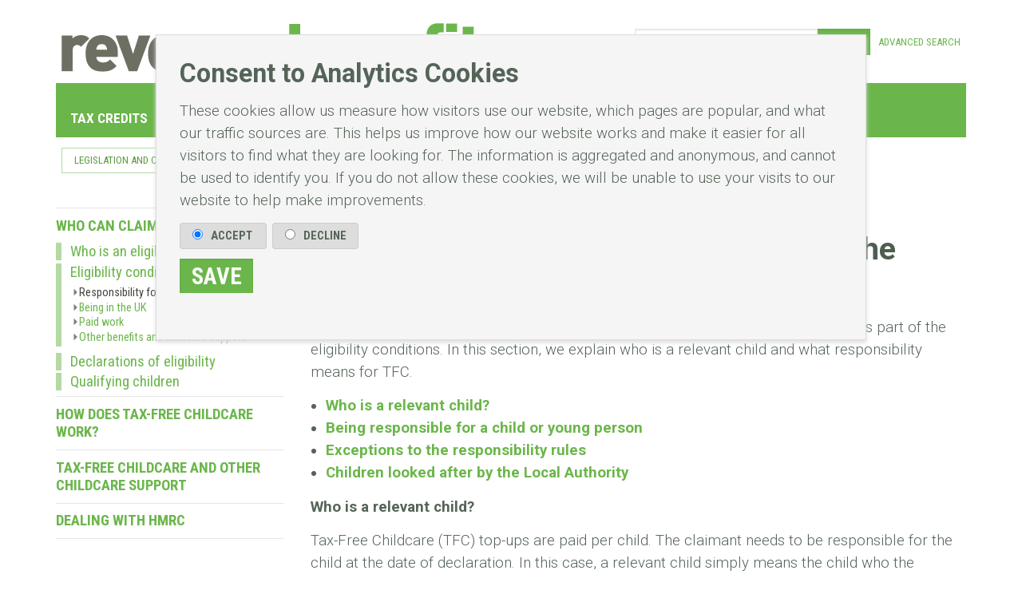

--- FILE ---
content_type: text/html; charset=UTF-8
request_url: https://revenuebenefits.org.uk/tax-free-childcare/guidance/who-can-claim/eligibility-conditions/responsibility-for-the-child/
body_size: 9995
content:
<!doctype html>
<html class="no-js" lang="en">
  <head>
    <meta charset="utf-8" />
    <meta http-equiv="x-ua-compatible" content="ie=edge">
    <meta name="viewport" content="width=device-width, initial-scale=1.0" />
    
<link rel="alternate" type="application/rss+xml" title="RSS" href="https://revenuebenefits.org.uk/feed" />



<link rel="preconnect" href="https://fonts.googleapis.com">
<link rel="preconnect" href="https://fonts.gstatic.com" crossorigin>
<link href="https://fonts.googleapis.com/css2?family=Roboto+Condensed:wght@400;700&family=Roboto:ital,wght@0,300;0,500;0,700;1,300&display=swap" rel="stylesheet">



    
    
    
    <link rel='stylesheet' type='text/css' media='screen' href='https://revenuebenefits.org.uk/?css=stylesheets/index.v.1743000412' />

    <link rel='stylesheet' type='text/css' media='screen' href='https://revenuebenefits.org.uk/?css=stylesheets/contrast.css.v.1742579586' />


    <link rel='stylesheet' type='text/css' media='print' href='https://revenuebenefits.org.uk/?css=stylesheets/print.css.v.1742561302' />

  <script src="/js/jquery.js"></script>
  
 
    <script src="/js/modernizr.js"></script>

    <script src="/js/scripts.js"></script>




 
 
 




<title>Responsibility for the child &laquo; Eligibility conditions &laquo; Who can claim? &laquo; Guidance &laquo; Tax-free childcare</title>
	<meta name="author" content="rightsnet" />
	<meta name="description" content="" />


	

</head>
<body id="main">
<div class="wrapper">

<div id="accessibility">

<ul id="tocontent">
	<li><a href="#content" title="Skip to content">&darr;</a></li>
</ul>


</div>



<form method="post" action="https://revenuebenefits.org.uk/tax-free-childcare/guidance/who-can-claim/eligibility-conditions/responsibility-for-the-child"  >
<div class='hiddenFields'>
<input type="hidden" name="ACT" value="32" />
<input type="hidden" name="RET" value="R7hejXFTfLO7acgBs3s1XpqURMXeaFq5Lph6krciF5htMWIh4ZH8pz+ZYjFYEpWDonV3c8WPXaoQHU1gaaMQs5+JsyBHQ2jtZCcmeQjLBN7M4CNktPRL5Xh7DiQbWkYg3TJPvsYGPFJTQ94jc23JLw==" />
<input type="hidden" name="consent_names" value="Umzpfj9fEz2Rurat8jRj2/2s8P7JGiGwlfzv7fVWVRT5a5HcPG1clhKoxB0qivrx" />
<input type="hidden" name="site_id" value="1" />
<input type="hidden" name="csrf_token" value="975f84586637c9f914bb54b8289a24c03a65a7ad" />
</div>

<div id="consents-wrapper"  ><div id="consents">

    
  

      <p class="consent-title">Consent to Analytics Cookies</p>


        <p>
       
        These cookies allow us measure how visitors use our website, which pages are popular, and what our traffic sources are. This helps us improve how our website works and make it easier for all visitors to find what they are looking for. The information is aggregated and anonymous, and cannot be used to identify you. If you do not allow these cookies, we will be unable to use your visits to our website to help make improvements.</p>
     <p>
       <label>
        <input type="radio" name="ee:cookies_performance" value="y" checked>
        Accept
      </label>
      <label>
        <input type="radio" name="ee:cookies_performance" value="n" >
        Decline
      </label>
 </p>
  

   <p> <input type="submit" name="submit" class="submit" value="Save"></p>

</div></div></form>













<div id="top">
<a href="https://revenuebenefits.org.uk/"><img id="logo" src="/images/revenuebenefits.svg" alt="Revenue Benefits"  /></a>




<div id="search" >



<form method="post" action="https://revenuebenefits.org.uk/"  >
<div class='hiddenFields'>
<input type="hidden" name="ACT" value="19" />
<input type="hidden" name="RES" value="" />
<input type="hidden" name="meta" value="P4WY2XXwRI+1QH12gndg2GVDqY4V7oizZjEGvZv8/eirHMbQMY3DCEpcCxHZrBZMt30JkglcyN89/UdOF2zm0DHzw3R3spSiuvmM3c9bgSl1z3dledDZP9PmzP/qGc/TtFdgcB8Ws4QtLhephQVvQckpuz74CkwJi2umG3KhzmE2CVlDumlFZYceN0niqzVNV6pFaUpM6ofBcZ6B4i7zSKg/jofMA3kw5kuyvHj1UCjzjBYGVF3OalIypckcoey7hUkXCcGrJYUIFtmJrHHc2/cFDtJozoOE9DLyAfLgJW2Vrpu5ArzB8ppmDW/qPnNpRc06EY1qLh3F09PyTUG4m28Iyptl9Yx9gB6Fc2UveKG7mjoRHHuulLs9SrUtpFW2lXAyaJsbXaZ47969muv19o1e8QggQq7SGBN1j7Vb33gkcSarAoWIRqNIUwDnEvIU5hGYRwjgDJv67XrHIOT/VbQIHAB3xGnGZuqZgT5cmmQ=" />
<input type="hidden" name="site_id" value="1" />
<input type="hidden" name="csrf_token" value="975f84586637c9f914bb54b8289a24c03a65a7ad" />
</div>



<fieldset>
<label for="keywords" class="hide">Search: </label>
<input name="keywords" id="keywords" type="text" size="15" maxlength="40"  placeholder="enter keywords"  />
<input type="submit" class="submit" value="Search" />
<a href="https://revenuebenefits.org.uk/advanced-search">advanced<span class="hide-for-mobile"> search</span></a>
</fieldset>

</form>


</div>

<br />
</div>



<div id="nav-icon" class="toggle-menu">
  <span></span>
  <span></span>
  <span></span>
</div>

<div id="navbar">
<ul id="nav">


<li class="first"><a href="/tax-credits/">Tax Credits</a>
<ul>
<li class="first"><a href="/tax-credits/legislation/">Legislation and case law</a>
<ul>
<li class="first"><a href="/tax-credits/legislation/tax-credit-statutes/">Statutes</a></li>
<li><a href="/tax-credits/legislation/statutory-instruments/">Statutory instruments</a>
<ul>
<li class="first"><a href="/tax-credits/legislation/statutory-instruments/statutory-instruments-original-substantive/">Main SIs</a></li>
<li><a href="/tax-credits/legislation/statutory-instruments/up-rating-and-amending-legislation-chronological/">Up-rating and amending</a></li>
</ul>
</li>
<li class="last"><a href="/tax-credits/legislation/case-law/">Case law</a>
<ul>
<li class="first"><a href="/tax-credits/legislation/case-law/upper-tribunal-decisons/">Upper Tribunal decisions</a>
<ul>
<li class="first"><a href="/tax-credits/legislation/case-law/upper-tribunal-decisons/upper-tribunal-decisions/">Upper Tribunal tax credits decisions (chronological)</a></li>
<li><a href="/tax-credits/legislation/case-law/upper-tribunal-decisons/upper-tribunal-decisions-by-topic/">Upper Tribunal tax credits decisions (by topic)</a></li>
</ul>
</li>
<li class="last"><a href="/tax-credits/legislation/case-law/judgments-of-the-higher-courts/">Judgments of the higher courts</a></li>
</ul>
</li>
</ul>
</li>
<li><a href="/tax-credits/guidance/">Guidance</a>
<ul>
<li class="first"><a href="/tax-credits/guidance/what-does-the-law-mean/">What does the law mean?</a>
<ul>
<li><a href="/tax-credits/guidance/what-does-the-law-mean/tax-credit-manuals/">Tax Credits Manuals</a></li>
<li><a href="/tax-credits/guidance/what-does-the-law-mean/statements-and-codes-of-practice/">Codes of practice</a></li>
<li><a href="/tax-credits/guidance/what-does-the-law-mean/tax-credit-leaflets-1/">Tax Credits leaflets</a>
<ul>
<li class="first"><a href="/tax-credits/guidance/what-does-the-law-mean/tax-credit-leaflets-1/tax-credit-current-leaflets/">Current leaflets</a></li>
<li class="last"><a href="/tax-credits/guidance/what-does-the-law-mean/tax-credit-leaflets-1/archived-leaflets/">Archived leaflets</a></li>
</ul>
</li>
<li class="last"><a href="/tax-credits/guidance/what-does-the-law-mean/forms-notices-and-checklists/">Forms, notices and checklists</a>
<ul>
<li class="first"><a href="/tax-credits/guidance/what-does-the-law-mean/forms-notices-and-checklists/current-forms-notices-and-checklists/">Current forms, notices and checklists</a></li>
<li class="last"><a href="/tax-credits/guidance/what-does-the-law-mean/forms-notices-and-checklists/archived-forms-notices-and-checklists/">Archived forms, notices and checklists</a></li>
</ul>
</li>
</ul>
</li>
<li><a href="/tax-credits/guidance/how-do-tax-credits-work/">How do tax credits work?</a>
<ul>
<li class="first"><a href="/tax-credits/guidance/how-do-tax-credits-work/understanding-disability/">Disability elements</a></li>
<li><a href="/tax-credits/guidance/how-do-tax-credits-work/renewals/">Renewals</a></li>
<li><a href="/tax-credits/guidance/how-do-tax-credits-work/understanding-overpayments/">Overpayments and underpayments</a></li>
<li><a href="/tax-credits/guidance/how-do-tax-credits-work/understanding-the-disregard/">Understanding the disregards</a></li>
<li><a href="/tax-credits/guidance/how-do-tax-credits-work/national-insurance-credits/">National Insurance Credits</a></li>
</ul>
</li>
<li class="last"><a href="/tax-credits/guidance/how-to-deal-with-hmrc/">How to deal with HMRC</a>
<ul>
<li class="first"><a href="/tax-credits/guidance/how-to-deal-with-hmrc/acting-on-behalf-of-someone-else/">Acting on behalf of someone else</a>
<ul>
<li class="first"><a href="/tax-credits/guidance/how-to-deal-with-hmrc/acting-on-behalf-of-someone-else/intermediaries/">Intermediaries</a></li>
<li><a href="/tax-credits/guidance/how-to-deal-with-hmrc/acting-on-behalf-of-someone-else/agents/">Agents</a></li>
<li class="last"><a href="/tax-credits/guidance/how-to-deal-with-hmrc/acting-on-behalf-of-someone-else/appointees/">Appointees</a></li>
</ul>
</li>
<li><a href="/tax-credits/guidance/how-to-deal-with-hmrc/contacting-hmrc-about-tax-credits/">Contacting HMRC about tax credits</a></li>
<li><a href="/tax-credits/guidance/how-to-deal-with-hmrc/obtaining-information-held-by-hmrc-about-a-client/">Obtaining information held by HMRC about a client</a></li>
<li><a href="/tax-credits/guidance/how-to-deal-with-hmrc/challenging-overpayments/">Challenging overpayments</a></li>
<li><a href="/tax-credits/guidance/how-to-deal-with-hmrc/appeals/">Appeals</a>
<ul>
<li class="first"><a href="/tax-credits/guidance/how-to-deal-with-hmrc/appeals/appealable-decisions/">Appealable decisions</a></li>
<li><a href="/tax-credits/guidance/how-to-deal-with-hmrc/appeals/starting-an-appeal/">Starting an appeal</a></li>
<li class="last"><a href="/tax-credits/guidance/how-to-deal-with-hmrc/appeals/official-error/">Official error</a></li>
</ul>
</li>
<li><a href="/tax-credits/guidance/how-to-deal-with-hmrc/disputes/">Disputes</a></li>
<li><a href="/tax-credits/guidance/how-to-deal-with-hmrc/dealing-with-mistake-and-fraud/">Dealing with mistake and fraud</a>
<ul>
<li class="first"><a href="/tax-credits/guidance/how-to-deal-with-hmrc/dealing-with-mistake-and-fraud/examinations/">Examinations</a></li>
<li><a href="/tax-credits/guidance/how-to-deal-with-hmrc/dealing-with-mistake-and-fraud/enquiries/">Enquiries</a></li>
<li><a href="/tax-credits/guidance/how-to-deal-with-hmrc/dealing-with-mistake-and-fraud/penalties-and-interest/">Penalties and interest</a></li>
<li><a href="/tax-credits/guidance/how-to-deal-with-hmrc/dealing-with-mistake-and-fraud/discovery/">Discovery</a></li>
</ul>
</li>
<li><a href="/tax-credits/guidance/how-to-deal-with-hmrc/dealing-with-debt/">Dealing with overpayment debt</a>
<ul>
<li class="first last"><a href="/tax-credits/guidance/how-to-deal-with-hmrc/dealing-with-debt/dwp-and-tax-credits-debt-non-uc/">Tax Credits: DWP/DfC and tax credits debt</a></li>
</ul>
</li>
<li><a href="/tax-credits/guidance/how-to-deal-with-hmrc/expected-hmrc-standards/">Expected HMRC standards</a>
<ul>
<li class="first"><a href="/tax-credits/guidance/how-to-deal-with-hmrc/expected-hmrc-standards/hmrc-charter/">HMRC Charter</a></li>
<li class="last"><a href="/tax-credits/guidance/how-to-deal-with-hmrc/expected-hmrc-standards/help-with-disabilities/">Extra support service</a></li>
</ul>
</li>
<li><a href="/tax-credits/guidance/how-to-deal-with-hmrc/making-a-complaint/">Making a complaint</a>
<ul>
<li class="first"><a href="/tax-credits/guidance/how-to-deal-with-hmrc/making-a-complaint/hmrc-complaints/">HMRC complaints</a></li>
<li><a href="/tax-credits/guidance/how-to-deal-with-hmrc/making-a-complaint/adjudicator/">Adjudicator</a></li>
<li><a href="/tax-credits/guidance/how-to-deal-with-hmrc/making-a-complaint/judicial-review/">Judicial Review</a></li>
<li class="last"><a href="/tax-credits/guidance/how-to-deal-with-hmrc/making-a-complaint/ombudsman/">Ombudsman</a></li>
</ul>
</li>
</ul>
</li>
</ul>
</li>
<li><a href="/tax-credits/policy/">Policy</a>
<ul>
<li><a href="/tax-credits/policy/research/">Research and reports</a>
<ul>
<li class="first"><a href="/tax-credits/policy/research/where-it-all-started/">Where it all started</a></li>
<li><a href="/tax-credits/policy/research/hmrc-research-reports/">HMRC Research Reports</a></li>
<li><a href="/tax-credits/policy/research/adjudicators-office-reports/">Adjudicator’s Office and Ombudsman’s reports</a></li>
<li><a href="/tax-credits/policy/research/other-government-research-and-reports/">Other Government research and reports</a></li>
</ul>
</li>
<li><a href="/tax-credits/policy/public_consultations/">Public consultations</a></li>
<li class="last"><a href="/tax-credits/policy/current-policy/">Policy</a></li>
</ul>
</li>
<li class="last"><a href="/tax-credits/resources/">Resources</a>
<ul>
<li><a href="/tax-credits/resources/specialist-resources/">Specialist resources</a></li>
<li class="last"><a href="/tax-credits/resources/archived-material/">Archived material</a>
<ul>
<li class="first"><a href="/tax-credits/resources/archived-material/and-coronavirus/">Tax credits and coronavirus</a></li>
<li><a href="/tax-credits/resources/archived-material/the-yearly-cycle/">The annual cycle</a>
<ul>
<li class="first"><a href="/tax-credits/resources/archived-material/the-yearly-cycle/claims-starting/">Claims starting</a></li>
<li><a href="/tax-credits/resources/archived-material/the-yearly-cycle/claims-changing/">Claims changing</a></li>
<li><a href="/tax-credits/resources/archived-material/the-yearly-cycle/claims-finishing/">Claims finishing</a></li>
<li class="last"><a href="/tax-credits/resources/archived-material/the-yearly-cycle/critical-dates/">Critical dates</a></li>
</ul>
</li>
<li><a href="/tax-credits/resources/archived-material/calculating-tax-credits/">Calculating tax credits</a></li>
<li><a href="/tax-credits/resources/archived-material/who-can-claim/">Who can claim?</a></li>
<li><a href="/tax-credits/resources/archived-material/making-a-claim/">Making a claim</a>
<ul>
<li class="first"><a href="/tax-credits/resources/archived-material/making-a-claim/how-to-claim/">How to claim</a></li>
<li><a href="/tax-credits/resources/archived-material/making-a-claim/backdating/">Backdating</a></li>
<li class="last"><a href="/tax-credits/resources/archived-material/making-a-claim/protective-claims/">Protective claims</a></li>
</ul>
</li>
<li><a href="/tax-credits/resources/archived-material/entitlement/">Entitlement</a>
<ul>
<li class="first"><a href="/tax-credits/resources/archived-material/entitlement/wtc-elements/">WTC elements</a></li>
<li><a href="/tax-credits/resources/archived-material/entitlement/ctc-elements/">CTC elements</a></li>
<li class="last"><a href="/tax-credits/resources/archived-material/entitlement/2-child-limit-policy/">2 child limit policy</a></li>
</ul>
</li>
<li><a href="/tax-credits/resources/archived-material/payments/">Payments</a></li>
<li><a href="/tax-credits/resources/archived-material/what-is-income/">What is income</a>
<ul>
<li class="first"><a href="/tax-credits/resources/archived-material/what-is-income/the-four-steps/">The four steps</a></li>
<li><a href="/tax-credits/resources/archived-material/what-is-income/disregarded-income/">Disregarded income</a></li>
<li><a href="/tax-credits/resources/archived-material/what-is-income/calculating-tax-credits-income/">Calculating tax credits income</a></li>
<li><a href="/tax-credits/resources/archived-material/what-is-income/employment-income/">Employment income</a></li>
<li><a href="/tax-credits/resources/archived-material/what-is-income/pension-income/">Pension income</a></li>
<li><a href="/tax-credits/resources/archived-material/what-is-income/income-from-self-employment-or-trading-income/">Income from self-employment (or trading income)</a></li>
<li><a href="/tax-credits/resources/archived-material/what-is-income/social-security-income/">Social security income</a></li>
<li><a href="/tax-credits/resources/archived-material/what-is-income/student-income/">Student income</a></li>
<li><a href="/tax-credits/resources/archived-material/what-is-income/investment-income/">Investment income</a></li>
<li><a href="/tax-credits/resources/archived-material/what-is-income/property-income/">Property income</a></li>
<li><a href="/tax-credits/resources/archived-material/what-is-income/foreign-income/">Foreign income</a></li>
<li><a href="/tax-credits/resources/archived-material/what-is-income/notional-income/">Notional income</a></li>
<li class="last"><a href="/tax-credits/resources/archived-material/what-is-income/miscellaneous-income/">Miscellaneous income</a></li>
</ul>
</li>
<li><a href="/tax-credits/resources/archived-material/real-time-information-and-tax-credits/">Real Time Information and tax credits</a></li>
<li><a href="/tax-credits/resources/archived-material/changes-of-circumstances/">Changes of circumstances</a>
<ul>
<li class="first"><a href="/tax-credits/resources/archived-material/changes-of-circumstances/changes-that-must-be-reported-to-hmrc/">Changes that must be reported to HMRC</a></li>
<li><a href="/tax-credits/resources/archived-material/changes-of-circumstances/bereavement/">Bereavement</a></li>
<li><a href="/tax-credits/resources/archived-material/changes-of-circumstances/other-changes/">Other changes</a></li>
<li class="last"><a href="/tax-credits/resources/archived-material/changes-of-circumstances/how-to-notify-changes/">How to notify changes</a></li>
</ul>
</li>
<li><a href="/tax-credits/resources/archived-material/understanding-childcare/">Understanding childcare</a>
<ul>
<li class="first"><a href="/tax-credits/resources/archived-material/understanding-childcare/costs-of-childcare/">Who can claim</a></li>
<li><a href="/tax-credits/resources/archived-material/understanding-childcare/calculating-costs/">Calculating costs</a></li>
</ul>
</li>
<li><a href="/tax-credits/resources/archived-material/understanding-living-together/">Understanding couples</a></li>
<li><a href="/tax-credits/resources/archived-material/self-employed/">Understanding self-employment</a></li>
<li><a href="/tax-credits/resources/archived-material/special-circumstances/">Special circumstances</a>
<ul>
<li class="first"><a href="/tax-credits/resources/archived-material/special-circumstances/foster-carers/">Foster carers</a></li>
<li class="last"><a href="/tax-credits/resources/archived-material/special-circumstances/domestic-violence/">Domestic violence</a></li>
</ul>
</li>
<li class="last"><a href="/tax-credits/resources/archived-material/rates-and-tables/">Rates and tables</a></li>
</ul>
</li>
</ul>
</li>
</ul>
</li>
<li><a href="/universal-credit/">Universal Credit</a>
<ul>
<li class="first"><a href="/universal-credit/legislation/">Legislation and case law</a>
<ul>
<li class="first"><a href="/universal-credit/legislation/primary/">Primary Legislation</a></li>
<li><a href="/universal-credit/legislation/secondary/">Secondary Legislation</a>
<ul>
<li class="first"><a href="/universal-credit/legislation/secondary/main-regulations-as-enacted/">Main Regulations as enacted</a></li>
<li><a href="/universal-credit/legislation/secondary/miscellaneous-and-consequential-amendment-regulations/">Miscellaneous and Consequential Amendment Regulations</a></li>
<li><a href="/universal-credit/legislation/secondary/commencement-orders/">Commencement Orders</a></li>
</ul>
</li>
<li><a href="/universal-credit/legislation/northern-ireland/">Northern Ireland</a></li>
<li><a href="/universal-credit/legislation/transition-to-universal-credit-scotland/">Scotland</a></li>
<li class="last"><a href="/universal-credit/legislation/case-law/">Case law</a></li>
</ul>
</li>
<li><a href="/universal-credit/guidance/">Guidance</a>
<ul>
<li class="first"><a href="/universal-credit/guidance/who-can-claim-universal-credit/">Who can claim Universal Credit</a></li>
<li><a href="/universal-credit/guidance/existing-tax-credit-claimants/">Former tax credit claimants</a>
<ul>
<li><a href="/universal-credit/guidance/existing-tax-credit-claimants/managed-migration/">Managed migration</a>
<ul>
<li class="first"><a href="/universal-credit/guidance/existing-tax-credit-claimants/managed-migration/managed-migration-process/">Managed migration process</a></li>
<li><a href="/universal-credit/guidance/existing-tax-credit-claimants/managed-migration/managed-migration-roll-out-schedule/">Managed migration roll-out schedule</a></li>
<li><a href="/universal-credit/guidance/existing-tax-credit-claimants/managed-migration/transitional-protection/">Transitional Protection</a></li>
<li><a href="/universal-credit/guidance/existing-tax-credit-claimants/managed-migration/calculating-the-transitional-element/">Calculating the transitional element</a></li>
<li><a href="/universal-credit/guidance/existing-tax-credit-claimants/managed-migration/notices-and-letters/">Notices and letters</a></li>
<li class="last"><a href="/universal-credit/guidance/existing-tax-credit-claimants/managed-migration/help-and-support/">Help and Support</a></li>
</ul>
</li>
<li><a href="/universal-credit/guidance/existing-tax-credit-claimants/finalising-tax-credit-claims/">Finalising tax credit claims</a></li>
<li class="last"><a href="/universal-credit/guidance/existing-tax-credit-claimants/tax-credit-debt/">Tax credit debt</a></li>
</ul>
</li>
<li><a href="/universal-credit/guidance/entitlement-to-uc/">Entitlement to Universal credit</a>
<ul>
<li class="first"><a href="/universal-credit/guidance/entitlement-to-uc/who-can-claim/">Claim conditions</a></li>
<li><a href="/universal-credit/guidance/entitlement-to-uc/claimant-commitment/">Claimant commitment</a></li>
<li><a href="/universal-credit/guidance/entitlement-to-uc/work-conditions/">Work conditions</a></li>
<li><a href="/universal-credit/guidance/entitlement-to-uc/rates/">Rates</a></li>
<li><a href="/universal-credit/guidance/entitlement-to-uc/calculating-universal-credit/">Calculating universal credit</a></li>
<li><a href="/universal-credit/guidance/entitlement-to-uc/elements/">Elements</a>
<ul>
<li class="first last"><a href="/universal-credit/guidance/entitlement-to-uc/elements/2-child-limit/">2-child limit</a></li>
</ul>
</li>
<li><a href="/universal-credit/guidance/entitlement-to-uc/what-is-income-for-uc/">What is income for UC?</a></li>
<li><a href="/universal-credit/guidance/entitlement-to-uc/capital-rules/">Capital rules</a></li>
<li><a href="/universal-credit/guidance/entitlement-to-uc/self-employment/">Self-employment</a>
<ul>
<li class="first"><a href="/universal-credit/guidance/entitlement-to-uc/self-employment/what-counts-as-self-employment-for-uc/">What counts as self-employment for UC?</a></li>
<li><a href="/universal-credit/guidance/entitlement-to-uc/self-employment/calculating-income-from-self-employment/">Calculating income from self-employment</a></li>
<li><a href="/universal-credit/guidance/entitlement-to-uc/self-employment/surplus-earnings-and-losses/">Surplus earnings and losses</a></li>
<li><a href="/universal-credit/guidance/entitlement-to-uc/self-employment/reporting-income-from-self-employment/">Reporting income from self-employment</a></li>
<li><a href="/universal-credit/guidance/entitlement-to-uc/self-employment/gainful-self-employment/">Gainful self-employment</a></li>
<li><a href="/universal-credit/guidance/entitlement-to-uc/self-employment/minimum-income-floor/">Minimum income floor</a></li>
<li><a href="/universal-credit/guidance/entitlement-to-uc/self-employment/companies/">Companies</a></li>
<li class="last"><a href="/universal-credit/guidance/entitlement-to-uc/self-employment/legislation-and-guidance-on-self-employment/">Legislation and guidance on self-employment</a></li>
</ul>
</li>
<li><a href="/universal-credit/guidance/entitlement-to-uc/passported-benefits/">Passported benefits</a></li>
<li><a href="/universal-credit/guidance/entitlement-to-uc/benefit-cap/">Benefit cap</a></li>
<li><a href="/universal-credit/guidance/entitlement-to-uc/transitional-protection/">Transitional protection</a></li>
<li><a href="/universal-credit/guidance/entitlement-to-uc/rti-and-universal-credit/">RTI and Universal Credit</a></li>
<li class="last"><a href="/universal-credit/guidance/entitlement-to-uc/payments/">Payments</a></li>
</ul>
</li>
<li><a href="/universal-credit/guidance/leaflets-and-factsheets/">Leaflets and factsheets</a></li>
<li class="last"><a href="/universal-credit/guidance/adviser-guidance/">Adviser guidance</a></li>
</ul>
</li>
<li><a href="/universal-credit/policy/">Policy</a>
<ul>
<li class="first"><a href="/universal-credit/policy/policy-changes/">Policy changes</a></li>
<li><a href="/universal-credit/policy/background-to-universal-credit/">Background to universal credit</a></li>
<li><a href="/universal-credit/policy/consultations/">Universal credit consultations</a></li>
</ul>
</li>
<li><a href="/universal-credit/resources/">Resources</a>
<ul>
<li class="first"><a href="/universal-credit/resources/external-commentary/">External commentary</a></li>
<li><a href="/universal-credit/resources/local-council-tax/">Local Council Tax / Rates</a></li>
</ul>
</li>
</ul>
</li>
<li><a href="/national-minimum-wage/">National Minimum Wage</a>
<ul>
<li class="first"><a href="/national-minimum-wage/legislation/">Legislation and case law</a>
<ul>
<li class="first"><a href="/national-minimum-wage/legislation/-legislation-case-law/">Statutes</a></li>
<li><a href="/national-minimum-wage/legislation/statutory-instruments/">Statutory instruments</a>
<ul>
<li class="first"><a href="/national-minimum-wage/legislation/statutory-instruments/original-substantive/">Original</a></li>
<li><a href="/national-minimum-wage/legislation/statutory-instruments/amending/">Amending</a></li>
</ul>
</li>
</ul>
</li>
<li><a href="/national-minimum-wage/guidance/">Guidance</a>
<ul>
<li class="first"><a href="/national-minimum-wage/guidance/what-does-the-law-mean/">What does the law mean?</a></li>
<li><a href="/national-minimum-wage/guidance/how-does-nmw-work/">How does National Minimum and National Living Wage work?</a></li>
<li><a href="/national-minimum-wage/guidance/how-much-is-the-national-minimum-wage/">How much is the National Minimum Wage?</a>
<ul>
<li class="first"><a href="/national-minimum-wage/guidance/how-much-is-the-national-minimum-wage/rates-over-the-years/">Rates over the years</a></li>
<li class="last"><a href="/national-minimum-wage/guidance/how-much-is-the-national-minimum-wage/calculators/">Calculators</a></li>
</ul>
</li>
<li class="last"><a href="/national-minimum-wage/guidance/how-to-deal-with-hmrc/">How to deal with HMRC</a></li>
</ul>
</li>
<li><a href="/national-minimum-wage/policy/">Policy</a>
<ul>
<li class="first"><a href="/national-minimum-wage/policy/low-pay-commission-reports/">Low Pay Commission reports</a></li>
<li><a href="/national-minimum-wage/policy/public-statistics/">Public statistics</a></li>
<li><a href="/national-minimum-wage/policy/public-consultations/">Public consultations</a></li>
</ul>
</li>
<li class="last"><a href="/national-minimum-wage/parliamentary-questions/">Resources</a></li>
</ul>
</li>
<li><a href="/child-benefit/">Child Benefit</a>
<ul>
<li class="first"><a href="/child-benefit/legislation/">legislation and case law</a>
<ul>
<li class="first"><a href="/child-benefit/legislation/statutes/">Statutes</a>
<ul>
<li class="first"><a href="/child-benefit/legislation/statutes/orginial-legislation/">Original</a></li>
<li class="last"><a href="/child-benefit/legislation/statutes/statutes-original-legislation/">Consolidated</a></li>
</ul>
</li>
<li><a href="/child-benefit/legislation/statutory-instruments/">Statutory instruments</a>
<ul>
<li class="first"><a href="/child-benefit/legislation/statutory-instruments/statutory-instruments-original-substantive/">Original</a></li>
<li><a href="/child-benefit/legislation/statutory-instruments/statutory-instruments-original-uprating-and-amending/">Uprating and amending</a></li>
</ul>
</li>
<li class="last"><a href="/child-benefit/legislation/case-law/">Case law</a>
<ul>
<li class="first"><a href="/child-benefit/legislation/case-law/upper-tribunal-decisions/">Upper Tribunal decisions</a></li>
<li class="last"><a href="/child-benefit/legislation/case-law/judgments-of-the-higher-courts/">Judgments of the higher courts</a></li>
</ul>
</li>
</ul>
</li>
<li><a href="/child-benefit/guidance/">Guidance</a>
<ul>
<li class="first"><a href="/child-benefit/guidance/what_does_the_law_mean/">What does the law mean?</a>
<ul>
<li class="first"><a href="/child-benefit/guidance/what_does_the_law_mean/government-websites/">Government websites</a></li>
<li><a href="/child-benefit/guidance/what_does_the_law_mean/hmrc-manuals/">HMRC Manuals</a></li>
<li><a href="/child-benefit/guidance/what_does_the_law_mean/current-leaflets/">Current leaflets</a></li>
<li class="last"><a href="/child-benefit/guidance/what_does_the_law_mean/external-commentary/">External commentary</a></li>
</ul>
</li>
<li><a href="/child-benefit/guidance/how-do-child-benefit-and-guardians-allowance-work/">How do child benefit and guardian’s allowance work?</a>
<ul>
<li class="first"><a href="/child-benefit/guidance/how-do-child-benefit-and-guardians-allowance-work/qualifying-for-child-benefit-and-guardians-allowance/">Qualifying for child benefit and guardian’s allowance</a></li>
<li><a href="/child-benefit/guidance/how-do-child-benefit-and-guardians-allowance-work/forms-notices-and-checklists/">Forms, notices and checklists</a></li>
<li><a href="/child-benefit/guidance/how-do-child-benefit-and-guardians-allowance-work/making-a-claim/">Making a claim</a></li>
<li><a href="/child-benefit/guidance/how-do-child-benefit-and-guardians-allowance-work/changes-of-circumstances/">Changes of circumstances</a></li>
<li><a href="/child-benefit/guidance/how-do-child-benefit-and-guardians-allowance-work/high-income-child-benefit-charge/">High Income Child Benefit Charge</a></li>
<li class="last"><a href="/child-benefit/guidance/how-do-child-benefit-and-guardians-allowance-work/overpayments/">Overpayments</a></li>
</ul>
</li>
<li><a href="/child-benefit/guidance/how-much-can-your-client-get/">How much can your client get?</a>
<ul>
<li class="first"><a href="/child-benefit/guidance/how-much-can-your-client-get/rates-and-tables/">Rates and tables</a></li>
<li><a href="/child-benefit/guidance/how-much-can-your-client-get/payment-information/">Payment information</a></li>
<li class="last"><a href="/child-benefit/guidance/how-much-can-your-client-get/national-insurance-credits/">National Insurance credits</a></li>
</ul>
</li>
<li class="last"><a href="/child-benefit/guidance/how-to-deal-with-hmrc/">How to deal with HMRC</a>
<ul>
<li class="first"><a href="/child-benefit/guidance/how-to-deal-with-hmrc/acting-on-behalf-of-someone-else/">Acting on behalf of someone else</a>
<ul>
<li class="first"><a href="/child-benefit/guidance/how-to-deal-with-hmrc/acting-on-behalf-of-someone-else/intermediaries/">Intermediaries</a></li>
<li><a href="/child-benefit/guidance/how-to-deal-with-hmrc/acting-on-behalf-of-someone-else/agents/">Agents</a></li>
<li class="last"><a href="/child-benefit/guidance/how-to-deal-with-hmrc/acting-on-behalf-of-someone-else/appointees/">Appointees</a></li>
</ul>
</li>
<li><a href="/child-benefit/guidance/how-to-deal-with-hmrc/contacting-hmrc/">Contacting HMRC</a></li>
<li><a href="/child-benefit/guidance/how-to-deal-with-hmrc/obtaining-information-held-by-hmrc/">Obtaining information held by HMRC</a></li>
<li><a href="/child-benefit/guidance/how-to-deal-with-hmrc/submitting-an-appeal/">Submitting an appeal</a></li>
<li><a href="/child-benefit/guidance/how-to-deal-with-hmrc/expected-hmrc-standards/">Expected HMRC standards</a>
<ul>
<li class="first"><a href="/child-benefit/guidance/how-to-deal-with-hmrc/expected-hmrc-standards/hmrc-charter/">HMRC Charter</a></li>
<li class="last"><a href="/child-benefit/guidance/how-to-deal-with-hmrc/expected-hmrc-standards/help-with-disabilities/">Extra support service</a></li>
</ul>
</li>
<li><a href="/child-benefit/guidance/how-to-deal-with-hmrc/making-a-complaint/">Making a complaint</a></li>
</ul>
</li>
</ul>
</li>
<li><a href="/child-benefit/policy/">Policy</a>
<ul>
<li class="first"><a href="/child-benefit/policy/where_it_all_started/">Where it all started</a></li>
<li><a href="/child-benefit/policy/research-and-reports/">Research and reports</a></li>
<li><a href="/child-benefit/policy/policy-changes/">Policy changes</a></li>
</ul>
</li>
</ul>
</li>
<li class="parent-here last"><a href="/tax-free-childcare/">Tax-free childcare</a>
<ul>
<li class="first"><a href="/tax-free-childcare/legislation/">Legislation and case law</a>
<ul>
<li class="first"><a href="/tax-free-childcare/legislation/statutes/">Statutes</a></li>
<li class="last"><a href="/tax-free-childcare/legislation/statutory-instruments/">Statutory instruments</a></li>
</ul>
</li>
<li class="parent-here"><a href="/tax-free-childcare/guidance/">Guidance</a>
<ul>
<li class="parent-here first"><a href="/tax-free-childcare/guidance/who-can-claim/">Who can claim?</a>
<ul>
<li class="first"><a href="/tax-free-childcare/guidance/who-can-claim/who-is-an-eligible-person/">Who is an eligible person?</a></li>
<li class="parent-here"><a href="/tax-free-childcare/guidance/who-can-claim/eligibility-conditions/">Eligibility conditions</a>
<ul>
<li class="here first"><a href="/tax-free-childcare/guidance/who-can-claim/eligibility-conditions/responsibility-for-the-child/">Responsibility for the child</a></li>
<li><a href="/tax-free-childcare/guidance/who-can-claim/eligibility-conditions/being-in-the-uk/">Being in the UK</a></li>
<li><a href="/tax-free-childcare/guidance/who-can-claim/eligibility-conditions/paid-work/">Paid work</a></li>
<li class="last"><a href="/tax-free-childcare/guidance/who-can-claim/eligibility-conditions/claiming-other-childcare-support/">Other benefits and childcare support</a></li>
</ul>
</li>
<li><a href="/tax-free-childcare/guidance/who-can-claim/declarations-of-eligibility/">Declarations of eligibility</a></li>
<li class="last"><a href="/tax-free-childcare/guidance/who-can-claim/qualifying-children/">Qualifying children</a></li>
</ul>
</li>
<li><a href="/tax-free-childcare/guidance/how-does-tax-free-childcare-work/">How does Tax-Free Childcare work?</a>
<ul>
<li class="first"><a href="/tax-free-childcare/guidance/how-does-tax-free-childcare-work/how-much-is-tax-free-childcare-worth/">How much is Tax-Free Childcare worth?</a></li>
<li><a href="/tax-free-childcare/guidance/how-does-tax-free-childcare-work/what-are-qualifying-childcare-costs/">What are qualifying childcare costs?</a></li>
<li><a href="/tax-free-childcare/guidance/how-does-tax-free-childcare-work/entitlement-periods/">Entitlement periods</a></li>
<li><a href="/tax-free-childcare/guidance/how-does-tax-free-childcare-work/making-a-claim/">Making a claim</a>
<ul>
<li class="first"><a href="/tax-free-childcare/guidance/how-does-tax-free-childcare-work/making-a-claim/opening-an-account/">Opening an account</a></li>
<li><a href="/tax-free-childcare/guidance/how-does-tax-free-childcare-work/making-a-claim/reconfirmation-process/">Reconfirmation process</a></li>
<li><a href="/tax-free-childcare/guidance/how-does-tax-free-childcare-work/making-a-claim/closing-an-account/">Closing an account</a></li>
<li class="last"><a href="/tax-free-childcare/guidance/how-does-tax-free-childcare-work/making-a-claim/backdating/">Backdating</a></li>
</ul>
</li>
<li class="last"><a href="/tax-free-childcare/guidance/how-does-tax-free-childcare-work/managing-a-tax-free-childcare-account/">Managing a Tax-Free Childcare account</a>
<ul>
<li class="first"><a href="/tax-free-childcare/guidance/how-does-tax-free-childcare-work/managing-a-tax-free-childcare-account/paying-into-an-account/">Paying into an account</a></li>
<li class="last"><a href="/tax-free-childcare/guidance/how-does-tax-free-childcare-work/managing-a-tax-free-childcare-account/paying-for-childcare/">Paying for childcare</a></li>
</ul>
</li>
</ul>
</li>
<li><a href="/tax-free-childcare/guidance/and-other-childcare-support/">Tax-Free Childcare and other childcare support</a>
<ul>
<li class="first"><a href="/tax-free-childcare/guidance/and-other-childcare-support/employer-supported-childcare/">Employer supported childcare</a></li>
<li><a href="/tax-free-childcare/guidance/and-other-childcare-support/30-hour-free-childcare/">Free childcare</a></li>
<li><a href="/tax-free-childcare/guidance/and-other-childcare-support/other-childcare-schemes/">Other childcare schemes</a></li>
</ul>
</li>
<li class="last"><a href="/tax-free-childcare/guidance/dealing-with-hmrc/">Dealing with HMRC</a>
<ul>
<li class="last"><a href="/tax-free-childcare/guidance/dealing-with-hmrc/hmrc-guidance-and-information/">HMRC guidance and information</a></li>
</ul>
</li>
</ul>
</li>
<li class="last"><a href="/tax-free-childcare/policy/">Policy</a>
<ul>
<li class="first"><a href="/tax-free-childcare/policy/scheme-background/">Scheme background</a></li>
<li><a href="/tax-free-childcare/policy/public-consultations/">Public Consultations</a></li>
</ul>
</li>
</ul>
</li>

<li id="nav-blog"><a href="https://revenuebenefits.org.uk/blog">Blog</a></li>

</ul>

<ul id="subnav">
<li class="first"><a href="/tax-free-childcare/legislation/">Legislation and case law</a></li>
<li class="parent-here"><a href="/tax-free-childcare/guidance/">Guidance</a></li>
<li class="last"><a href="/tax-free-childcare/policy/">Policy</a></li>
</ul>

</div>


 
 
<div id="navcol">



<ul id="subsubnav">
<li class="parent-here first"><a href="/tax-free-childcare/guidance/who-can-claim/">Who can claim?</a>
<ul>
<li class="first"><a href="/tax-free-childcare/guidance/who-can-claim/who-is-an-eligible-person/">Who is an eligible person?</a></li>
<li class="parent-here"><a href="/tax-free-childcare/guidance/who-can-claim/eligibility-conditions/">Eligibility conditions</a>
<ul>
<li class="here first"><a href="/tax-free-childcare/guidance/who-can-claim/eligibility-conditions/responsibility-for-the-child/">Responsibility for the child</a></li>
<li><a href="/tax-free-childcare/guidance/who-can-claim/eligibility-conditions/being-in-the-uk/">Being in the UK</a></li>
<li><a href="/tax-free-childcare/guidance/who-can-claim/eligibility-conditions/paid-work/">Paid work</a></li>
<li class="last"><a href="/tax-free-childcare/guidance/who-can-claim/eligibility-conditions/claiming-other-childcare-support/">Other benefits and childcare support</a></li>
</ul>
</li>
<li><a href="/tax-free-childcare/guidance/who-can-claim/declarations-of-eligibility/">Declarations of eligibility</a></li>
<li class="last"><a href="/tax-free-childcare/guidance/who-can-claim/qualifying-children/">Qualifying children</a></li>
</ul>
</li>
<li><a href="/tax-free-childcare/guidance/how-does-tax-free-childcare-work/">How does Tax-Free Childcare work?</a></li>
<li><a href="/tax-free-childcare/guidance/and-other-childcare-support/">Tax-Free Childcare and other childcare support</a></li>
<li class="last"><a href="/tax-free-childcare/guidance/dealing-with-hmrc/">Dealing with HMRC</a></li>
</ul>

</div>



<div id="content" >




















        
         
           <ul class="social">
         <li><a  title="Share on Twitter" href="https://twitter.com/share?url=https://revenuebenefits.org.uk/tax-free-childcare/guidance/who-can-claim/eligibility-conditions/responsibility-for-the-child" ><svg xmlns="http://www.w3.org/2000/svg" width="16" height="16" fill="currentColor" class="bi bi-twitter-x" viewBox="0 0 16 16">
  <path d="M12.6.75h2.454l-5.36 6.142L16 15.25h-4.937l-3.867-5.07-4.425 5.07H.316l5.733-6.57L0 .75h5.063l3.495 4.633L12.601.75Zm-.86 13.028h1.36L4.323 2.145H2.865z"/>
</svg></a></li>
         <li><a title="Share on Facebook"  href="https://www.facebook.com/sharer.php?u=https://revenuebenefits.org.uk/tax-free-childcare/guidance/who-can-claim/eligibility-conditions/responsibility-for-the-child"><svg xmlns="http://www.w3.org/2000/svg" width="16" height="16" fill="currentColor" class="bi bi-facebook" viewBox="0 0 16 16">
  <path d="M16 8.049c0-4.446-3.582-8.05-8-8.05C3.58 0-.002 3.603-.002 8.05c0 4.017 2.926 7.347 6.75 7.951v-5.625h-2.03V8.05H6.75V6.275c0-2.017 1.195-3.131 3.022-3.131.876 0 1.791.157 1.791.157v1.98h-1.009c-.993 0-1.303.621-1.303 1.258v1.51h2.218l-.354 2.326H9.25V16c3.824-.604 6.75-3.934 6.75-7.951"/>
</svg></a></li>
     
         <li><a title="Share via email" href="/cdn-cgi/l/email-protection#[base64]"><svg xmlns="http://www.w3.org/2000/svg" width="16" height="16" fill="currentColor" class="bi bi-envelope" viewBox="0 0 16 16">
  <path d="M0 4a2 2 0 0 1 2-2h12a2 2 0 0 1 2 2v8a2 2 0 0 1-2 2H2a2 2 0 0 1-2-2zm2-1a1 1 0 0 0-1 1v.217l7 4.2 7-4.2V4a1 1 0 0 0-1-1zm13 2.383-4.708 2.825L15 11.105zm-.034 6.876-5.64-3.471L8 9.583l-1.326-.795-5.64 3.47A1 1 0 0 0 2 13h12a1 1 0 0 0 .966-.741M1 11.105l4.708-2.897L1 5.383z"/>
</svg></a></li>
         </ul>
         
         
         
          
         
<h1>Tax-Free Childcare: Responsibility for the child   
 </h1>


         
<p>The claimant must, at the date of declaration, be responsible for the relevant child as part of the eligibility conditions. In this section, we explain who is a relevant child and what responsibility means for TFC.</p>

<ul>
	<li><a href="#Who is a relevant child">Who is a relevant child?</a></li>
	<li><a href="#Being responsible for a child or young person">Being responsible for a child or young person</a></li>
	<li><a href="#Exceptions to the responsibility rules">Exceptions to the responsibility rules</a></li>
	<li><a href="#Children looked after by the Local Authority">Children looked after by the Local Authority</a></li>
</ul>

<p><strong><a id="Who is a relevant child" name="Who is a relevant child"></a>Who is a relevant child?</strong></p>

<p>Tax-Free Childcare (TFC) top-ups are paid per child. The claimant needs to be responsible for the child at the date of declaration. In this case, a relevant child simply means the child who the claimant is trying to open a childcare account for or a child who they already had an account on.</p>

<p>TFC can only be claimed for children who qualify, which means:</p>

<ul>
	<li>Until the last day of the week in which the 1 September falls following the child&#39;s 11th birthday</li>
	<li>If the child is disabled, until the last day of the week in which the 1 September falls following the child&#39;s 16th birthday</li>
</ul>

<p>We explain more about qualifying children in our &#39;<a href="https://revenuebenefits.org.uk/tax-free-childcare/guidance/who-can-claim/qualifying-children">qualifying children</a>&#39; section.</p>

<p><strong><a id="Being responsible for a child or young person" name="Being responsible for a child or young person"></a>Being responsible for a child or young person</strong></p>

<p>The basic test is that a person is responsible for a child if that child normally lives with the claimant.</p>

<p>More detailed information about being responsible for a child can be found in the <a href="https://www.gov.uk/hmrc-internal-manuals/tax-free-childcare-technical-manual/tfc08000">HMRC TFC manual</a>.</p>

<p><strong><a id="Exceptions to the responsibility rules" name="Exceptions to the responsibility rules"></a>Exceptions to the responsibility rules</strong></p>

<p>A claimant will not be classed as responsible for a child during any period when the child is:</p>

<ul>
	<li>Continuously absent from the person&#39;s household for a period which exceeds, or is expected to exceed, 6 months</li>
	<li>A prisoner</li>
	<li>Looked after by a Local Authority</li>
	<li>Placed for adoption (under certain legislation) by an adoption agency in the home of a person proposing to adopt the child</li>
</ul>

<p><strong><a id="Children looked after by the Local Authority" name="Children looked after by the Local Authority"></a>Children looked after by the Local Authority</strong></p>

<p>The regulations use the same meaning as that used in Section 22 Children Act 1989, Section 17(6) Children (Scotland) Act 1995, or Article 25 Childen (Northern Ireland) Order 1995.</p>

<p>A child isn&#39;t classed as looked after by the Local Authority for TFC purposes:</p>

<ul>
	<li>During any period which is part of a planned short term break, or one of a series of such breaks, for the purpose of providing respite for the person who the child normally lives with</li>
	<li>During any period where the child is placed with, or continues to live with, the child&#39;s parent or a person who has parental responsibility for a child</li>
</ul>

<p>A person has parental responsibility for a child here if they are NOT a foster parent and they have parental responsibility given under the Children Act 1989 (in England and Wales), under the Children (Scotland) Act 1995 (in Scotland), or the Children (Northern Ireland) Order 1995 (in Northern Ireland).</p>





<p class="pubdate">




Last reviewed/updated  5 June 2025





 

  




</p>

  








</div>



<div id="footer">

<div  id="footernav">
<ul>
<li><a href="https://revenuebenefits.org.uk/">Home</a></li>
	<li><a href="https://revenuebenefits.org.uk/about">About us</a></li>

	<li><a href="https://revenuebenefits.org.uk/contact">Contact us</a></li>
<li><a href="https://revenuebenefits.org.uk/accessibility">Accessibility</a></li>

<li><a href="https://revenuebenefits.org.uk/sitemap">Sitemap</a></li>
	<li><a id="rss" href="https://revenuebenefits.org.uk/feed">RSS</a></li>

	 


	
</ul>


</div>
<div  id="footermail">

<form>
<select id="styleSwitcher">
  <option value="normal">Default contrast</option>
  <option value="high-contrast">High contrast</option>
</select>
</form>
    <script data-cfasync="false" src="/cdn-cgi/scripts/5c5dd728/cloudflare-static/email-decode.min.js"></script><script>
		
// Cross browser addEvent function by John Resig
// http://ejohn.org/blog/flexible-javascript-events/
function addEvent(obj, type, fn) {
  if (obj.attachEvent) {
    obj["e" + type + fn] = fn;
    obj[type + fn] = function () {
      obj["e" + type + fn](window.event);
    };
    obj.attachEvent("on" + type, obj[type + fn]);
  } else obj.addEventListener(type, fn, false);
}

function trigger(action, el) {
  if (document.createEvent) {
    var event = document.createEvent("HTMLEvents");
    event.initEvent(action, true, false);
    el.dispatchEvent(event);
  } else {
    el.fireEvent("on" + action);
  }
}

function switchStyles() {
  var selectedOption = this.options[this.selectedIndex],
    className = selectedOption.value;

  document.body.className = className;
  localStorage.setItem("bodyClassName", className);
}

var styleSwitcher = document.getElementById("styleSwitcher");
addEvent(styleSwitcher, "change", switchStyles);

var storedClassName = localStorage.getItem("bodyClassName");
if (storedClassName) {
  for (var i = 0; i < styleSwitcher.options.length; i++) {
    if (styleSwitcher.options[i].value === storedClassName) {
      styleSwitcher.selectedIndex = i;
      trigger("change", styleSwitcher);
    }
  }
}


    </script>





</div>


<p>LEGAL NOTICE: The content on this site is subject to a <a href="https://revenuebenefits.org.uk/about#disclaimer">disclaimer</a> and  a <a href="https://revenuebenefits.org.uk/about#copyright">copyright notice</a>. 
Your continued use of revenuebenefits indicates your consent to our use of <a href="https://revenuebenefits.org.uk/about#cookies">cookies</a>. 
Please read our <a href="https://revenuebenefits.org.uk/about#privacy_policy">privacy policy</a>, about the use we make of the information you provide to us.
<br>
Web design by <a href="https://mid.co.uk/" target="_blank">MID</a></p>


</div>
















 
 <script>
 $.fn.slideFadeToggle = function(speed, easing, callback) {
 return this.animate({opacity: 'toggle', height: 'toggle'}, 400, easing, callback);
 }; 
$(".toggle-menu").click(function () {
//event.preventDefault();
	$(this).toggleClass('open');
$("#search").delay(100).slideFadeToggle();
$("#navbar").delay(100).slideFadeToggle();

});    


 
 </script>
 


<script>
 var element= document.getElementsByClassName('cookie-toggle');
 for(var i=0;i<element.length;i++){
      element[i].addEventListener("click", function(){document.getElementById('consents-wrapper').classList.toggle("hidden");}, false);   
 }

</script>


</div>
<script defer src="https://static.cloudflareinsights.com/beacon.min.js/vcd15cbe7772f49c399c6a5babf22c1241717689176015" integrity="sha512-ZpsOmlRQV6y907TI0dKBHq9Md29nnaEIPlkf84rnaERnq6zvWvPUqr2ft8M1aS28oN72PdrCzSjY4U6VaAw1EQ==" data-cf-beacon='{"version":"2024.11.0","token":"ffc20bc3354948e89c6a94672a30f0d2","r":1,"server_timing":{"name":{"cfCacheStatus":true,"cfEdge":true,"cfExtPri":true,"cfL4":true,"cfOrigin":true,"cfSpeedBrain":true},"location_startswith":null}}' crossorigin="anonymous"></script>
</body>
</html>

--- FILE ---
content_type: text/css;charset=UTF-8
request_url: https://revenuebenefits.org.uk/?css=stylesheets/index.v.1743000412
body_size: 7709
content:
  
ul.switcher {
display: none;

float: right;
clear: both;
/*	margin: 0.5rem*/
}

ul.switcher li {
display: inline-block;
list-style: none;
width: 1.8rem;
	text-transform: 	uppercase;
			font-family: "Roboto Condensed", Helvetica, Arial, sans-serif; font-weight: 600;
/*	margin: 0.5rem 0 0 0!important;*/
text-align: center;
}
a#switch-default,
a#switch-contrast
{
		font-family: "Roboto Condensed", Helvetica, Arial, sans-serif; font-weight: 600;
	color:  #fff;
	display: block;
	padding:0.25rem ;
	text-decoration: none !important;

}

a#switch-contrast {
	background: #006000 ;
}

a#switch-default {
display:none;
	background: #72c784;
}



html{
   height:101%;
}
.wrapper {
	width: 90%;
	margin: 0 auto;
}

#logo {
	width: 80%;
	float: left;
}

#navcol {
width: 100%;
}

#content {
	width: 100%; 

}

.social  li {
font-size: 1.75rem;
}

#content h1 
{

		font-size:  2.25rem;line-height:  1.2;  margin-bottom: 1rem;
}

#photo {margin-bottom: 1rem;}


#homecol {
	clear: both;
	border-top: 1px solid #E3E5E3;
	
}

.sidebar {
float: left;
	width: 100%;
color:  #5A5B4F;
color: #5E6E61;
	padding: 1rem 0;
	margin: 0 0 2rem 0;
border-bottom: 1px solid #E3E5E3;
}

#search {
float: left;
	width: 100%;
	padding-top: 2rem;

}


/*HIDE SIMPLE SEARCH ON ADV SEARCH ;  COLLAPSED  ONLY ON MOBILE 
#search.simple-search {
height: 0;width:  0;overflow: Hidden;
} 
*/

#search a{
	white-space: nowrap;
	
}
#top {
min-width:  90%; /*ie*/
	padding-bottom: 2rem ;
	
}

#top #keywords {
	width: 12em;
	margin-bottom: 0.5rem;
}
#footer {
	width: 100%;
	margin-top:  2rem;
	padding: 1.25rem 0;
}

.hide-for-mobile,

#search, #navbar,
 #subsubnav
 {
	display: none;
}

#subnav {
	display: none;
}

 #footermail #mce-EMAIL {
	width: 15em;
}


/*
#resmenu1 {margin-top: 1rem;margin-bottom: 1.5rem;
	width: 100%;

}*/

ul#nav {
	padding-top: 1px;
	padding-bottom: 1px;
	margin-bottom: 2rem;
	
}

ul#nav li a:link ,
ul#nav  li a:visited {
font-size: 1.4rem ;

padding:   0.75rem ;
border-bottom: 1px solid #fff;
}

/*MOBILE MULTILEVEL MAIN NAV*/

ul#nav ul li {

	list-style: none;
}

ul#nav ul li.here ul {

display:  block;
}


ul#nav ul li a:link ,
ul#nav ul li a:visited {
border-top: 1px solid #E3E5E3;
font-size: 1.4rem ;
padding: 0.5rem  0.75rem ;
border-bottom: 1px solid #fafafa;
color:  #6bb64b  ; 
background: #fafafa  ;
}


ul#nav ul li ul li a:link ,
ul#nav ul li ul li a:visited {

border-top: 1px solid #E3E5E3;
font-size: 1.2rem ;
text-transform: none;
border-bottom: 1px solid #fff;
background: #fff  ;
}



ul#nav ul li ul li ul li a:link ,
ul#nav ul li ul li ul li a:visited {
border-top: 1px solid #E3E5E3;
		 font-family: "Roboto Condensed", Helvetica, Arial, sans-serif; font-weight: 400;
font-size: 1.1rem ;
border-bottom: 1px solid #fff;
}




ul#nav ul li ul li ul li ul li a:link ,
ul#nav ul li ul li ul li ul li a:visited {
border-top: 1px solid #E3E5E3;
		 font-family: "Roboto Condensed", Helvetica, Arial, sans-serif; font-weight: 400;
font-size: 1rem ;
text-transform: uppercase;
border-bottom: 1px solid #fff;
}


ul#nav ul li ul li ul li ul li a::before {
	content: '→ ';
	color:  #ccc;
}


ul#nav li.here > a {
	background:  #5E6E61 !important;
	color:  #fff !important;border-bottom: 1px solid #333 !important;
}


ul#nav li ul {
	display: none;
}

ul#nav li.here ul, ul#nav li.parent-here ul {
	display: block;
}




.show-for-mobile {
	display: block;
}

 
  #nav-icon {
     width: 40px;
     height: 30px;
     position: absolute;
 top:  1rem;
 right: 1rem;
 
     -webkit-transform: rotate(0deg);
     -moz-transform: rotate(0deg);
     -o-transform: rotate(0deg);
     transform: rotate(0deg);
     -webkit-transition: .5s ease-in-out;
     -moz-transition: .5s ease-in-out;
     -o-transition: .5s ease-in-out;
     transition: .5s ease-in-out;
     cursor: pointer;
   }
   
  #nav-icon span {
     display: block;
     position: absolute;
     height: 6px;
     width: 100%;
     background: #717E73;
     border-radius: 6px;
     opacity: 1;
     left: 0;
     -webkit-transform: rotate(0deg);
     -moz-transform: rotate(0deg);
     -o-transform: rotate(0deg);
     transform: rotate(0deg);
     -webkit-transition: .25s ease-in-out;
     -moz-transition: .25s ease-in-out;
     -o-transition: .25s ease-in-out;
     transition: .25s ease-in-out;
   }
   
    
    #nav-icon span:nth-child(1) {
      top: 0px;
      -webkit-transform-origin: left center;
      -moz-transform-origin: left center;
      -o-transform-origin: left center;
      transform-origin: left center;
    }
    
    #nav-icon span:nth-child(2) {
      top: 12px;
      -webkit-transform-origin: left center;
      -moz-transform-origin: left center;
      -o-transform-origin: left center;
      transform-origin: left center;
    }
    
    #nav-icon span:nth-child(3) {
      top: 24px;
      -webkit-transform-origin: left center;
      -moz-transform-origin: left center;
      -o-transform-origin: left center;
      transform-origin: left center;
    }
    
    #nav-icon.open span:nth-child(1) {
      -webkit-transform: rotate(45deg);
      -moz-transform: rotate(45deg);
      -o-transform: rotate(45deg);
      transform: rotate(45deg);
      top: -2px;
      left: 3px;
    }
    
    #nav-icon.open span:nth-child(2) {
      width: 0%;
      opacity: 0;
    }
    
    #nav-icon.open span:nth-child(3) {
      -webkit-transform: rotate(-45deg);
      -moz-transform: rotate(-45deg);
      -o-transform: rotate(-45deg);
      transform: rotate(-45deg);
      top: 27px;
      left: 4px;
    }
    
/* Larger than mobile */
@media (min-width: 700px) {

ul.switcher {
display: block;
/*margin-top: -0.5rem;
margin-left: 2rem;*/
position: absolute; 
top:  0; right:  1rem;
}
ul.switcher li {
	display: block;
		font-size: 0.875rem;
	width: 1.4rem;
}
#top {
		padding: 0 .5rem;
	
}
#nav-icon {
	display: none;
}

#navbar , #subnav, #subsubnav, #footernav{
	display: block;
}

ul#nav {
	padding-left: 0.5rem;
	margin-bottom: 0;
}

ul#nav li.here a, ul#nav li.parent-here a {
color:  #6bb64b  !important; background: #fff !important ;border-bottom: none !important;

}

/*HIDE MULTILEVEL MAIN NAV*/
ul#nav ul {
	display: none;
}

ul#nav li.here ul, ul#nav li.parent-here ul {
	display: none;
}


#navbar  li {
	display: inline-block;
	margin-bottom: 0.5rem;
}

ul#nav li a:link ,
ul#nav  li a:visited {
font-size: 1.3rem;
padding:  0.5rem    ;
border-bottom: none;
}


/* Structure subnav hide lower levels:  */


ul#subnav li ul {
	display:  none;
}



.hide-for-mobile {
	display: inline;font-family: inherit; color: inherit;
}


#search {
	padding-top: 1rem;
padding-bottom: 0.5rem;
	display:block;

}


#top #keywords {
	width: 16em;
}


#photo {
display: block;
	width:  100%; 
	height:  auto;
	margin:  1px 0 0 0 ;
}



#navcol {
padding-top: 2rem;
width: 25%;
}

#homecol {
width: 19%;
	float: right;

}

#content {
padding-top: 2rem;
	width: 72%; float:  right;

}


.social  li {
font-size: 1.3rem;
}

#content h1 
{

		font-size:  2.75rem;line-height:  1.2;  margin-bottom: 1rem;
}





#home #content {
	float: left !important;
}

.leftlist , .rightlist {
	width: 49%;
}


.leftlist {
float: left;
	clear:  left;
}

.rightlist {
float: right;
	clear: right;
}




 .search #content {
	width: 100%;
	
}








#homecol {
padding-top: 2rem;
padding-bottom: 2rem;
}

#homecol .sidebar {
	width: 95%;  
}

ul#nav {	 font-size: 1rem; 
padding-top: 1rem;
	padding-bottom: 0;

	}
	
	
#footer  {
float: left;
	margin-top: 10rem;
		padding: 1.25rem 0.5rem;
}	

 #footermail #mce-EMAIL {
	width: 20em;
}

#keywords {
	width:  30em;
}
	
}

/*medium screens*/
@media (min-width: 990px) {



#logo {
	width: 50%;
	margin:   1rem 0;
}


#search {
display: block;
 text-align: right; 
float: right;
	width: 45%;
	margin-bottom: 0.5rem;


padding-top:  1.5rem; 
}


/*HIDE SIMPLE SEARCH ON ADV SEARCH ; KEEP UNCOLLAPSED FOR LAYOUT CONSISTENCY */

#search.simple-search form {
display: block;
opacity: 0;
} 




#navbar  li {
	margin-bottom: 0;
}

ul#nav li a:link ,
ul#nav  li a:visited {	 font-size: 1.1rem; 
padding:  0.75rem 0.4rem   0.5rem 0.4rem   ;

	}
	
	.sidebar {
		width: 25%; float:  right;
		
		background: #fefefe ;
		padding: 1.5rem;
		margin: 0 0 1.5rem 1.5rem;
			border: 1px solid #E3E5E3;
		
	}

#footernav {
	width: 50%; float: left;
}


#footermail {
		width: 49%; float:  right;
}

#footermail form {
	float: right;
	
}
#footermail select {
	margin-bottom: 1rem; font-size: 0.875rem ;
}
}

/* Largest */	
@media (min-width: 1140px) {

.wrapper {
	max-width: 1140px;
}

}



@media (min-width: 1160px) {


	
	ul#nav li a:link ,
	ul#nav  li a:visited {
	font-size: 1.2rem;
	padding:  1.5rem 0.75rem  1rem 0.75rem ;
	border-bottom: none;
	
	}
	
	
	
}





/* @group Reset */


html, body, div, span, object, iframe, h1, h2, h3, h4, h5, h6, p, blockquote, pre, a, abbr, acronym, address, code, del, dfn, em, img, q, dl, dt, dd, ol, ul, li, fieldset, form, label, legend, table, caption, tbody, tfoot, thead, tr, th, td {
	margin: 0;
	padding: 0;
	border: 0;
	font-weight: inherit;
	font-style: inherit;
	font-size: 100%;
	font-family: "Roboto", Helvetica, Arial, sans-serif;
	font-weight: 300;
	vertical-align: baseline;
	color:  #5E6E61;
	color: #556458;
}


/*Roboto ! */
html, body {
	font-size: 90%;
}

img {
	max-width: 100%;
	height: auto;
}
em {
	font-style: italic;
}

strong {
			font-family: "Roboto", Helvetica, Arial, sans-serif;

}
table {
	border-collapse: collapse;
	border-spacing: 0;
	width: 100%;
}



caption, th, td {
	text-align: left;
}

td, th {	padding: 0.5em  ;
	font-weight: normal;
	border-right: 2px solid #fff;
	
}

th {
	font-family: "Roboto Condensed", Helvetica, Arial, sans-serif; font-weight: 600;

	background: #f9f9f9 ;  
	
	border-bottom: 1px solid #C9CECA; 

}

thead th, thead th p{
	background: #6bb64b;
	color: #fff ;
border-top: none !important;
}



td {	
	font-family: "Roboto Condensed", Helvetica, Arial, sans-serif;
	font-weight: 300;
	border-bottom: 1px solid #C9CECA;
}


th p , th a, td strong, th strong, td b, th b {
	font-family: "Roboto Condensed", Helvetica, Arial, sans-serif !important;
font-weight: 600;
	
}

td p , td a {
		font-family: "Roboto Condensed", Helvetica, Arial, sans-serif !important;
font-weight: 400;
	
}
td, th, th p, td p , th li, td li  {
		font-family: "Roboto Condensed", Helvetica, Arial, sans-serif !important;
font-weight: 400;

font-size: 1rem !important;
	margin-bottom: 0 !important;line-height: 1.2em !important;	
}
 
table {
	border-bottom: 1px solid #C9CECA;
	margin-bottom:  1rem;

}


a img {
	border: none;
}




.clearfix {
	clear: both;
}


	
a:link ,
a:visited {
color:  #6bb64b; 
	font-family: "Roboto", Helvetica, Arial, sans-serif;
font-weight: 600;
	text-decoration: none;
font-size: inherit ;
}	
a:hover{
color: #5b9b40;
	text-decoration: underline;

}


/* @end */

/* @group Accessibility */





/* line-height: 16px; */
#skip {
float:  left;
}

 form#css1 input.smallsubmit{
		background: #fff;
 display: none;
}


form#css3 input.smallsubmit {
		color:  #fff;
		background: #333;
		

}


 form  input.smallsubmit {
	font-size: 0.875rem;
padding: 0.25rem 1rem;
	 cursor: pointer;
margin-bottom: 0;
}


/* @end */

/* @group Top */


#top {clear: both ;
	float: left;
margin-top: 1rem;
}




#search form label, label.hide {
	display: none;
}


button,input,optgroup,select,textarea{color:inherit;font:inherit;margin:0}

button,html input[type=button],input[type=reset],input[type=submit]{-webkit-appearance:button;cursor:pointer}

button::-moz-focus-inner,input::-moz-focus-inner{border:0;padding:0}

input{line-height:normal}

input[type=checkbox],input[type=radio]{box-sizing:border-box;padding:0}

input[type=number]::-webkit-inner-spin-button,input[type=number]::-webkit-outer-spin-button{height:auto}

input[type=search]{-webkit-appearance:textfield;box-sizing:content-box}

.button,button{-webkit-appearance:none; border:  none ; color:  #fff; background: #6bb64b;padding:  0.25rem 1rem;text-transform: uppercase;		
font-family: "Roboto Condensed", Helvetica, Arial, sans-serif;
font-weight: 600; 
;
}

input[type=search]::-webkit-search-cancel-button,input[type=search]::-webkit-search-decoration{-webkit-appearance:none}




textarea{height:auto;min-height:10em}


label {
	text-transform: uppercase;
		font-family: "Roboto Condensed", Helvetica, Arial, sans-serif;
font-weight: 600; 
		font-size: 1.3rem;
}

#contact_form, #comment_form {clear: both;
margin-top: 2rem;
}

/*#keywords, #email {
	font-family: "Roboto", Helvetica, Arial, sans-serif;
	font-weight: 300;
	font-size:  14px;
height:  20px !important;
width: 50%;
	color:  #6D6F62;
	border: 1px solid  #6bb64b;
	background: #fefefe;
	padding:  4px;
/*	width:  200px;*!/
}*/

input[type="text"],input[type="email"],input[type="submit"],input[type="password"], textarea {
	font-family: "Roboto", Helvetica, Arial, sans-serif;
	font-weight: 300;

	  -webkit-appearance: none;
	  -moz-appearance: none;
	  border-radius: 0;
	  background-color: #FFFFFF;
	  border-style: solid;
	  border-width: 1px;
	  border-color: #E3E5E3;
	  box-shadow: inset 0 1px 2px rgba(0, 0, 0, 0.1);
	  color: rgba(0, 0, 0, 0.75);
/*	  display: block;*/
	  font-family: inherit;
	  font-size: 1rem;
	  height: 2.3125rem;
	  margin: 0 0 1rem 0;
	  padding: 0.5rem;
	  width: 100%;	
	    -webkit-box-sizing: border-box;
	  -moz-box-sizing: border-box;
	  box-sizing: border-box;
	  -webkit-transition: border-color 0.15s linear, background 0.15s linear;
	  -moz-transition: border-color 0.15s linear, background 0.15s linear;
	  -ms-transition: border-color 0.15s linear, background 0.15s linear;
	  -o-transition: border-color 0.15s linear, background 0.15s linear;
	  transition: border-color 0.15s linear, background 0.15s linear; }
	  
	input:focus,  textarea:focus {
	    background: #fafafa;
	    border-color: #999999;
	    outline: none; }
	  
	  
	  input[type="checkbox"],
	  input[type="radio"] {
	    box-sizing: border-box;
		    padding: 0;margin-right: 0.5rem;
 }
	    
	    
input.submit  {
	font-family: "Roboto Condensed", Helvetica, Arial, sans-serif; font-weight: 600;

text-transform: uppercase;
color: #fff;

	border: none;
	
	background: #6bb64b;
	width:  auto;
transition: 200ms;
}


input.submit:hover {
	background: #5b9b40;
}



#top input.submit  , #footermail input.submit  {
	margin: 0 0 0 -4px;
	width: auto;
}

	
	select {
	min-width: 15em;
	  -webkit-appearance: none !important;
	  -moz-appearance: none !important;
	  background-color: #FAFAFA;
	  border-radius: 0;
  background-image: url([data-uri]);

	  background-position: 100% center;
	  background-repeat: no-repeat;
	  border-style: solid;
	  border-width: 1px;
	  border-color: #E3E5E3;
	  color: rgba(0, 0, 0, 0.75);
	  font-family: inherit;
	  font-size: 1rem;
	font-family: "Roboto", Helvetica, Arial, sans-serif;
	font-weight: 300;
	  
	  line-height: normal;
	  padding: 0.5rem;
	  border-radius: 0;
	  height: 2.3125rem; }
	  select::-ms-expand {
	    display: none; }
	  select.radius {
	    border-radius: 3px; }
	  select:focus {
	    background-color: #f3f3f3;
	    border-color: #999999; }
	  select:disabled {
	    background-color: #eee;
	    cursor: default; }
	  select[multiple] {
	    height: auto; }
	
	

/*	
select#channel_id , select#searchwhere , select#searchcategory  {
		font-size:  1rem;
	border: 1px solid  #B4DAA3;


}*/

#search form a { 
	font-family: "Roboto Condensed", Helvetica, Arial, sans-serif;
	font-weight: 300;
font-size:  0.9rem; margin-left: 0.5rem; text-transform: uppercase;
}

#publishForm button {
	margin-left: 1rem;font-size: 0.9rem;
}

#publishForm p {
	color:  #6bb64b; border-top: 1px solid #6bb64b;padding-top: 1rem;margin-top: 1rem;
}
.rarr {display: inline-block; width:  2em; text-align: center;
	font-size: 1.5rem; height: 1.25rem;margin-bottom: -0.25rem;
}
#top br {
	clear: both ;
}


/* @end */

/* @group Nav */
#navbar {clear:  both;
/*background: rgba(59, 177, 84, .9);*/
	text-transform: uppercase; 
position: relative;
/*opacity: 0.9;*/
} 

/*
#navbar ul {
list-style: none;
clear:  both;
width:  100%;
height: auto;
background: #6bb64b;
}*/



#navbar  li a {
	 text-decoration: none;
}



ul#nav {	background: #6bb64b;
 list-style: none;
line-height: 1;

	}
	
		
	
	
ul#nav li a:link ,
ul#nav  li a:visited {
	font-family: "Roboto Condensed", Helvetica, Arial, sans-serif; font-weight: 600;
color:  #fff; 
display: block;
transition: 400ms;
}

	
ul#nav li a:hover ,
ul#nav  li a:active{
background: #66a94c;
}





ul#nav li.here a:hover , ul#nav li.parent-here a:hover ,
ul#nav li.here a:active , ul#nav li.parent-here a:active  {
color: #5b9b40 ;
background: #fff ; 
}





ul#subnav { 
list-style: none;
width: 100%;
float: left;
padding-bottom: 1rem;
background: #fff ;

	border-bottom: 1px solid #fff;
transition: 800ms all ease;
	}
	

	
	ul#subnav li {
margin:  1.5rem 0.5rem 0.5rem 0.5rem ;
}

ul#subnav li a:link ,
ul#subnav  li a:visited {
	font-family: "Roboto Condensed", Helvetica, Arial, sans-serif;
	font-weight: 300;
padding:  0.5rem 1rem  ;
background: #fff;
color: #5b9b40;
border: 1px solid #B4DAA3;
transition: 400ms;

}


ul#subnav  li a:hover,
ul#subnav li a:active {
 border-color:  #6bb64b;
}





ul#subnav li.here a:link ,
ul#subnav  li.here a:visited,
ul#subnav li.parent-here a:link ,
ul#subnav  li.parent-here a:visited {
 border-color:  #6bb64b;
background:  #6bb64b; 
color: #fff;
}




ul#subnav li.here a:hover ,
ul#subnav  li.here a:active,
ul#subnav li.parent-here a:hover ,
ul#subnav  li.parent-here a:active {
 border-color: #6bb64b;
background:  #5b9b40; 
color: #fff;
}




ul.social {	margin: 0 !important;
}

.social  li {
	display: inline-block; margin-right: 0.3rem;

}
.social  li a:hover, .social  li a:active {
	text-decoration: none;
}
.social-label {
		font-family: "Roboto Condensed", Helvetica, Arial, sans-serif;
	font-weight: 300;
		text-transform: uppercase;
		font-size: 0.875rem;
	
}

/* @end */

/* @group Content */





#navcol {color:  #5A5B4F;  

	 float:  left; clear:  left;
}


#navcol ul {

	list-style: none;
clear:  both;	width:  100%;
}

#navcol  a{
	 text-decoration: none;
}






#subsubnav {
border-bottom: 1px solid #E3E5E3;
	}
	
#subsubnav  li a {
display: block;
padding: 0.75rem  0 ;
/*background:url(/images/site/green.png) repeat-x bottom right; */
font-size:  1.3rem;
border-top: 1px solid #E3E5E3;
text-transform: uppercase;
	font-family: "Roboto Condensed", Helvetica, Arial, sans-serif;
font-weight: 600; 

}



#subsubnav  li ul   {
margin-top: -0.25rem;
margin-bottom: 0.5rem;
}

#subsubnav  li ul li {
	border-left: 0.5rem solid #B4DAA3;

}

#subsubnav  li ul li a {		
/*background: url(/images/site/right.png) no-repeat 0 10px ;*/
 padding: 0 0 0  0.5rem;
 margin:  0.25rem 0 0.25rem 0.25rem ;

 text-transform: none;

border-top: none;

}

#subsubnav  li ul li ul {
	padding-top: 0.25rem;
	padding-bottom: 1px;
}
#subsubnav  li ul li ul li {
	border-left: none;
}
#subsubnav  li ul li  a {
		 font-family: "Roboto Condensed", Helvetica, Arial, sans-serif; font-weight: 400;
	
}




#subsubnav  li ul li ul li a {
background: url(/images/site/right.png) no-repeat 0 2px ;
padding-bottom: 0px; 
margin-left:  1rem;
padding-top:  0;
	font-size: 1rem;
line-height: 1.1;

	
}


/*#subsubnav  li ul li.here {
	border-left: 10px solid #A6AEA7;
}*/
#subsubnav  li ul li ul li.here {
	border: none;
}
#subsubnav  li.here a:link,
#subsubnav  li.here a:visited {
	color:  #717E73;cursor:  text;
	
}

#subsubnav  li.here li a:link,
#subsubnav  li.here li a:visited {
	color:  #6bb64b;cursor:  pointer;
}



/* 26/07/13
Only show children of current section 
*/

 #subsubnav .sub-level-1 {display: none;	
}

#subsubnav  li.here  .sub-level-1,
#subsubnav  li.parent-here  .sub-level-1
 {
	display: block !important;
}



/*
 .textbox {
	border:  1px solid #C0D192; padding:  4px 10px;margin-bottom:  1rem;;
}
 .textbox h2
{text-transform: uppercase; letter-spacing: 1px;
		font-size:  12px;line-height:  15px;  margin-top:  10px;
margin-bottom:  10px; color:  #6F7162;
}


 .textbox  p, .textbox  ul
{
		font-size:  12px;line-height:  15px;margin-bottom:  20px;
}

 .textbox  p
{ color:  #6F7162 }


 .textbox  li
{ color:  #6F7162 ;list-style: circle;margin-left: 1em;}
*/



#content p , #content ul, #content ol
{
		font-size:  1.3rem;
		line-height:  2rem;
		margin-bottom:  1rem;
}

#content ul, #content ol {
	margin-left:  1em;
}


#content ul ul, #content ol ol
{
	margin-bottom: 0;
}


h1, h2, h3, h4, h5, h6 {color: #717E73;color: #4d5e50;
		font-family: "Roboto", Helvetica, Arial, sans-serif;
	font-weight: 700;
	
	
}



blockquote {
	margin: 2rem 1rem; 
	padding-left:  2rem;
	border-left: 4px solid #E3E5E3;
	
}



#content h2 {
			font-size:  2.25rem;line-height:  1.2; margin-bottom: 0.5rem;}

#content h3 {
			font-size:  1.8rem;line-height:  1.2; margin-bottom: 0.5rem;
}

#content h4 , #content h5 , #content h6{
			font-size:  1.2rem;line-height:  1.2; margin-bottom: 0.5rem;
}

p.summary {
font-size: 1.8rem !important; line-height: 1.4 !important; margin-bottom: 1rem !important; margin-top:  -0.5rem ;
}



#content p.pubdate {text-transform: uppercase;  font-size:  1rem;
margin-bottom: 0;
	font-family: "Roboto Condensed", Helvetica, Arial, sans-serif;
	font-weight: 300;

}

#content p.pubdate a {
		font-family: "Roboto Condensed", Helvetica, Arial, sans-serif !important;
font-weight: 400;
	
}
#content .list  {
padding:  1rem 0;	
border-top: 1px solid #E3E5E3;
}


/* Homepage listing:  */







#content .list a:link,
#content .list  a:visited { text-decoration: none;
}

/*#content .list  a:hover {
	text-decoration: underline;
}*/




#content  .list p.showdate {
	font-family: "Roboto Condensed", Helvetica, Arial, sans-serif;
	font-weight: 300;
text-transform: uppercase; 
color:  #6F7161;
color: #5E6E61;
 font-size: 0.9rem;margin-bottom: 0;
	
}
	
#content  .list p.showdate a {
		font-family: "Roboto Condensed", Helvetica, Arial, sans-serif !important;
font-weight: 400;
	
}
	



#content .sidebar h1,
#content .sidebar h2,
#content .sidebar h3,
#content .sidebar h4,
#content .sidebar h5,
#content .sidebar h6
{ 
		font-size:  1.2rem ;
		line-height:  1; 
margin-bottom:  0.5rem;
}


#content .sidebar p , #homecol .sidebar p 
{
		font-size:  1rem;
		line-height: 1.5;
		margin-bottom:  1;
}



/* @end */

/* @group Blog */

/* uncomment for bottom border to nav
body.blog #navbar {
	border-bottom: 1px solid #6bb64b;padding-bottom: 3px;
} 

*/


/*#blogdate {padding-top: 0 !important; margin-top:  -10px;
	
}*/

/*.blognav {	padding-bottom: 20px; background:url(/images/site/green.png) repeat-x top right;
}
.blognav li {color:  #5A5B4F; line-height:  20px;	padding: 5px  0 ;background:url(/images/site/green.png) repeat-x bottom right; font-weight: bold;;
}*/



 ul.bloglatest {		
		font-size:  1rem;line-height:1.3; margin-bottom: 1rem;}

ul.bloglatest li {
	margin: 0 0  0.25rem 1em;
}
	
	
#subsubnav  li.here a:link,
#subsubnav  li.here a:visited {
	color:  #43443D;cursor:  text;
}

#subsubnav  li.here li a:link,
#subsubnav  li.here li a:visited {
	color:  #6bb64b;cursor:  pointer;
}

/*p.nextprev {text-transform: uppercase; letter-spacing:  1px;color:  #6F7161; font-size:  11px !important;
	 padding-top:  60px;
}*/



h3.comments {
	margin-top: 2rem;
}

#comment_form p {
		font-family: "Roboto Condensed", Helvetica, Arial, sans-serif !important;
font-weight: 400; font-size: 1rem; line-height:1.2 ;
	
}
.comment {clear: both;
margin:  2rem 0 ;
}

.comment p {font-size: 1rem !important;line-height: 1.5 !important;
 clear: left;
	font-style: italic;
}

p.commentauthor {color:  #6F7161; 
	text-transform: uppercase;
		list-style: none;
					font-family: "Roboto Condensed", Helvetica, Arial, sans-serif !important;
font-weight: 400; font-size: 1rem; line-height:1.2 ;
		
		font-size:  1rem !important;
		line-height:1.2;
			margin:  0   !important; 
			padding: 0.5rem 0 ;
			text-align: right; float: left;
font-style: normal;;
}


p.commentauthor strong {
padding: 0.5rem 1rem; margin-right:  0.5rem;
	 background: #6bb64b ;color:  #fff;
	 		font-family: "Roboto Condensed", Helvetica, Arial, sans-serif !important;
font-weight: 600; font-size: 1rem; line-height:1.2 ;
	 
}

form em {
	color: #f00; font-style: normal;
}

form img {
margin-left:  0.5rem;
}

/*
 p.commentintro, 
ul#pagination {text-transform: uppercase; letter-spacing:  1px;color:  #6F7161; font-size:  11px !important;
	font-weight: bold; }*/


ul#pagination {
clear: both;
padding-top: 4rem ;margin-left: 0;
list-style: none !important;
text-transform: uppercase;  font-size:  1rem;

}
 
ul#pagination a , ul#pagination li {
		font-family: "Roboto Condensed", Helvetica, Arial, sans-serif !important;
font-weight: 400; 
	
}
/* @end */

/* @group Footer */



ul#tocontent { position: absolute; top: 0; left: 0;
	list-style: none;font-size: 0.5rem;}

 ul#tocontent a { background: #fff; color: #fff;
	text-decoration: none;	padding:  0.5rem;
 }




#footer {color:  #5A5B4F; border-top: 1px solid #6bb64b;

	clear:  both; font-size:  1rem;}
	
	
	
	
	
	#footer label {
display: none;
	}

	

#footer p { clear:  both;
	line-height:  1.5;
	font-size: 0.875rem;
	    -webkit-text-size-adjust: none;
}

/*#footer p:first-of-type {
	border-top: 1px solid #B4DAA3;
	padding-top: 1rem;
}*/

#footer ul { 
	list-style: none;
	margin-bottom: 0.65rem ;
}
#footer ul   li {
	display: inline-block; 
	margin: 0 1rem 0 0;
	padding: 0.65rem 0 0 0;
}

#footer ul li a {
text-transform: uppercase;
		font-family: "Roboto Condensed", Helvetica, Arial, sans-serif; font-weight: 600;
	
}



#totop {list-style: none;
width: 3rem;
overflow: hidden;
	position: fixed; bottom: 0; right:  0; margin:  0.5rem; padding: 0;
}
#totop li {
	margin:  0 !important;
	padding: 0 !important;
}
#totop a:link,#totop a:visited {
text-indent: -900%;
display: block;
width: 0; 
height: 0; 
border-left: 1rem solid transparent;
border-right: 1rem solid transparent;
border-bottom: 1.5rem solid #6bb64b;
	opacity: 0.6;

}

#totop a:active,#totop a:hover {
		opacity: 1;
	
}

/* @end */

/* @group Sitemap */

ul#sitemap  {
	font-size: 24px;
	
		line-height:  1; margin-left: 0;
list-style: none;

}

ul#sitemap ul {margin:  5px 0 5px 0 ; padding:  0;
	list-style: none;

}
ul#sitemap a {
font-size:  1.8rem;
text-transform: uppercase; 
	font-family: "Roboto Condensed", Helvetica, Arial, sans-serif; font-weight: 600;
}



ul#sitemap  li  {margin:  20px 0 20px 0px; padding:  10px 0 10px 10px;
	border-left:  20px solid #6bb64b; list-style-image: none;


}

ul#sitemap  li ul {margin:  5px 0 5px 0; padding:  0 ;
	

}

ul#sitemap li ul li a {
font-size:  1.2rem;
text-transform: none; 
}


ul#sitemap ul li {margin:  10px 0 5px 0px;padding:  0px 0 0 10px;
 border-left-color:  #74C985;	letter-spacing: 1px;
}

ul#sitemap ul li ul li{text-transform: none; letter-spacing: 0;border-left-color:  #C3E7CB;	
}


ul#sitemap li ul li ul li a {
text-transform: uppercase; 
	font-family: "Roboto Condensed", Helvetica, Arial, sans-serif;
	font-weight: 300;
}


ul#sitemap ul li ul li ul li {font-weight: normal; border-left-color:   #EAF7ED;	}

ul#sitemap ul li ul li ul li  a {
	text-transform: none; 
}
ul#sitemap ul li ul li ul li ul li {font-weight: normal; border-left-color:   #EDEFED;	
}

ul#sitemap ul li ul li ul li ul li a {
font-size:  1rem;
text-transform: uppercase; 
}

/* @end */




/* fix overlapping headlines */
@media (min-width: 700px) {

#content h2 {
			font-size:  2rem }


}
@media (min-width: 990px) {

#content h2 {
			font-size:  2.25rem }


}

      
@font-face {
	font-family: 'icomoon';
	src:url('/fonts/icomoon.eot?c1jyuj');
	src:url('/fonts/icomoon.eot?c1jyuj#iefix') format('embedded-opentype'),
		url('/fonts/icomoon.ttf?c1jyuj') format('truetype'),
		url('/fonts/icomoon.woff?c1jyuj') format('woff'),
		url('/fonts/icomoon.svg?c1jyuj#icomoon') format('svg');
	font-weight: normal;
	font-style: normal;
}

[class^="icon-"], [class*=" icon-"] {
	font-family: 'icomoon';
	speak: none;
	font-style: normal;
	font-weight: normal;
	font-variant: normal;
	text-transform: none;
	line-height: 1;
	color: #6bb64b;
	transition: 200ms all;
	/* Better Font Rendering =========== */
	-webkit-font-smoothing: antialiased;
	-moz-osx-font-smoothing: grayscale;
}

[class^="icon-"]:hover, [class*=" icon-"]:hover {
	color: #61C175;
}


.icon-mail4:before {
	content: "\ea86";
}
.icon-google-plus3:before {
	content: "\ea8a";
}
.icon-facebook3:before {
	content: "\ea8e";
}
.icon-twitter3:before {
	content: "\ea93";
}






@media print {
	
* {
	    background: transparent !important;
	    color: #000000 !important;
	    /* Black prints faster: h5bp.com/s */
	    box-shadow: none !important;
	    text-shadow: none !important; }
	
	  a,
	  a:visited {
	    text-decoration: underline; }
	
		
	  pre,
	  blockquote {
	    border: 1px solid #999999;
	    page-break-inside: avoid; }
	
	  thead {
	    display: table-header-group;
	    /* h5bp.com/t */ }
	
	  tr,
	  img {
	    page-break-inside: avoid; }
	
	  img {
	    max-width: 100% !important; }
	
	  @page {
	    margin: 0.34in; }
	  p,
	  h2,
	  h3 {
	    orphans: 3;
	    widows: 3; }
	
	  h2,
	  h3 {
	    page-break-after: avoid; }
	    
body {
		font-family: "Roboto", Helvetica, Arial, sans-serif;
	font-weight: 300;
	line-height: 1.2;
}	    
	    
#accessibility,
#search,
#navbar,
#photo,
#subsubnav,
ul.social,
#footernav,
#footermail,
#totop

{
	display: none;
}

#logo {
	width:  200pt;

	filter: gray; /* IE6-9 */
	 filter: grayscale(1); /* Microsoft Edge and Firefox 35+ */
	 -webkit-filter: grayscale(1); /* Google Chrome, Safari 6+ & Opera 15+ */
}


#top {
	margin-bottom: 10pt;padding-bottom: 10pt;
	font-size: 80%;
	border-bottom: 1px solid #000000;
}

#footer {
	margin-top: 20pt;padding-top: 10pt;
	font-size: 80%;
	border-top: 1px solid #000000;
}

strong,
b,
th,
th p

{
			font-family: "Roboto", Helvetica, Arial, sans-serif;
	font-weight: 600;

}



h1, h2, h3, h4, h5, h6 {
		font-family: "Roboto", Helvetica, Arial, sans-serif;
	font-weight: 300;	

}


}











/* @group COnsents */
#consents-wrapper {
	position: fixed;
top:  0;	left: 0;
width: 100%;
	z-index: 1;
}

#consents {
	max-width: 64em;
	margin: 0 auto;
	background: #f5f5f5;
	border:  1px solid #ddd;
	box-shadow: 0px 3px 5px #ddd;
	padding: 2rem;

}

#consents p {

		margin-bottom:  1rem;
}

#consents p.consent-title {
			font-weight: 600;
			font-size: 1.4rem ;

}

#consents label {
	font-size: 1rem;
	background: #ddd; padding: 0.5rem 1rem; margin-right: 0.5rem; 
	border-radius: 4px; border: 1px solid #ccc;
}
#consents input.submit {
	font-size: 2rem; height: 3rem; padding: 0 1rem;;
}


#consents-wrapper.hidden {
	display: none;
}

#consents-wrapper .cookie-toggle {
	margin-top: -2rem;
	margin-right: -1rem;
	float: right;
	font-size: 2.25rem;
	font-weight: 400;
	text-decoration: none;
	color: inherit;
}

@media (min-width: 64em) {

#consents-wrapper {top:  3rem;	}

#consents p {
	font-size:  1.3rem;
		line-height:  2rem;
	
}

#consents p.consent-title {
			font-size:  2.25rem;line-height:  1.2;  

}


}

/* @end */









--- FILE ---
content_type: text/css;charset=UTF-8
request_url: https://revenuebenefits.org.uk/?css=stylesheets/contrast.css.v.1742579586
body_size: 156
content:
 body.high-contrast,

 body.high-contrast #content  .list p.showdate 

{
		color: #3b463d;
	
}

 body.high-contrast a:link,  body.high-contrast a:visited {
	color: #008000;
	text-decoration: underline !important;
}


 body.high-contrast ul#subnav li a:link ,
 body.high-contrast ul#subnav  li a:visited {
	color: #008000;

}

 body.high-contrast a:hover, body.high-contrast  a:active {
	color: #006300;
}

 body.high-contrast ul.social li a {
	text-decoration	: none !important
}

 body.high-contrast [class^="icon-"],  body.high-contrast [class*=" icon-"] {
		color: #008000 !important;
}

 body.high-contrast input.submit , 
 body.high-contrast ul#nav,
 body.high-contrast ul#subnav li.here a:link ,
 body.high-contrast ul#subnav  li.here a:visited,
 body.high-contrast ul#subnav li.parent-here a:link ,
 body.high-contrast ul#subnav  li.parent-here a:visited 
{
		background: #008000;
		color: #fff;
	
}


 body.high-contrast ul#nav li a:hover ,
 body.high-contrast ul#nav  li a:active{
background: #006300;
color: #fff;
}



 body.high-contrast  ul#nav li.parent-here > a {
color:  #6bb64b  !important; background: #fff !important ;border-bottom: none !important;

}
 body.high-contrast ul#nav li.here > a {
	background:  #006300 !important;
	color:  #fff !important;border-bottom: 1px solid #006300 !important;
}

 body.high-contrast #totop a:link, body.high-contrast #totop a:visited {

border-bottom: 1.5rem solid #008000;
	opacity: 0.8;

}

@media (min-width: 699px) {
a#switch-contrast {
display:none}

a#switch-default {
display:block;

}
}

@media (max-width: 699px) {

 body.high-contrast ul#nav li.here > a {
	background:  #5E6E61 !important;
	color:  #fff !important;border-bottom: 1px solid #333 !important;

}
}

--- FILE ---
content_type: text/css;charset=UTF-8
request_url: https://revenuebenefits.org.uk/?css=stylesheets/print.css.v.1742561302
body_size: 427
content:
/* @override
	http://revben.sitedevelopment.co.uk/?css=stylesheets/index.v.1452695440 */
	
* {
	    background: transparent !important;
	    color: #000000 !important;
	    /* Black prints faster: h5bp.com/s */
	    box-shadow: none !important;
	    text-shadow: none !important; }
	
	  a,
	  a:visited {
	    text-decoration: underline; }
	
		
	  pre,
	  blockquote {
	    border: 1px solid #999999;
	    page-break-inside: avoid; }
	
	  thead {
	    display: table-header-group;
	    /* h5bp.com/t */ }
	
	  tr,
	  img {
	    page-break-inside: avoid; }
	
	  img {
	    max-width: 100% !important; }
	
	  @page {
	    margin: 0.34in; }
	  p,
	  h2,
	  h3 {
	    orphans: 3;
	    widows: 3; }
	
	  h2,
	  h3 {
	    page-break-after: avoid; }
	    
body {
		font-family: "Slate W01 Light", Helvetica, Arial, sans-serif;
	line-height: 1.2;
}	    
	    
#accessibility,
#search,
#navbar,
#photo,
#subsubnav,
ul.social,
#footernav,
#footermail,
#totop

{
	display: none;
}

#logo {
	width:  200pt;

	filter: gray; /* IE6-9 */
	 filter: grayscale(1); /* Microsoft Edge and Firefox 35+ */
	 -webkit-filter: grayscale(1); /* Google Chrome, Safari 6+ & Opera 15+ */
}


#top {
	margin-bottom: 10pt;padding-bottom: 10pt;
	font-size: 80%;
	border-bottom: 1px solid #000000;
}

#footer {
	margin-top: 20pt;padding-top: 10pt;
	font-size: 80%;
	border-top: 1px solid #000000;
}

strong,
b,
th,
th p

{
			font-family: "Slate W01 Medium", Helvetica, Arial, sans-serif;
	font-weight: normal;

}



h1, h2, h3, h4, h5, h6 {
		font-family: "Slate W01 Medium", Helvetica, Arial, sans-serif;
	font-weight: normal;	

}


--- FILE ---
content_type: image/svg+xml
request_url: https://revenuebenefits.org.uk/images/revenuebenefits.svg
body_size: 2347
content:
<?xml version="1.0" encoding="UTF-8" standalone="no"?>
<svg width="929px" height="101px" viewBox="0 0 929 101" version="1.1" xmlns="http://www.w3.org/2000/svg" xmlns:xlink="http://www.w3.org/1999/xlink" xmlns:sketch="http://www.bohemiancoding.com/sketch/ns">
    <!-- Generator: Sketch 3.4.2 (15855) - http://www.bohemiancoding.com/sketch -->
    <title>revenuebenefits</title>
    <desc>Created with Sketch.</desc>
    <defs></defs>
    <g id="Page-1" stroke="none" stroke-width="1" fill="none" fill-rule="evenodd" sketch:type="MSPage">
        <g id="revenue-copy-2-+-benefits-copy-2" sketch:type="MSLayerGroup">
            <path d="M57.55,31.828 C52.444,26.722 47.476,24.928 40.162,24.928 C32.434,24.928 25.948,28.516 22.636,31.828 L22.636,25.756 L0.556,25.756 L0.556,100 L23.188,100 L23.188,55.564 C23.188,47.146 29.26,45.352 32.296,45.352 C36.16,45.352 38.23,47.008 40.438,49.216 L57.55,31.828 Z M116.485828,70.192 L116.485828,60.118 C116.485828,40.66 104.617828,24.928 83.0898282,24.928 C63.6318282,24.928 49.8318282,38.59 49.8318282,62.878 C49.8318282,94.894 68.7378282,100.828 85.1598282,100.828 C98.9598282,100.828 106.411828,96.688 114.001828,89.098 L100.477828,75.574 C96.4758282,79.576 93.0258282,81.784 85.1598282,81.784 C76.7418282,81.784 72.0498282,76.264 72.0498282,70.192 L116.485828,70.192 Z M94.1298282,55.15 L72.0498282,55.15 C72.0498282,53.356 72.3258282,51.286 73.2918282,49.354 C74.6718282,46.18 77.7078282,43.558 83.0898282,43.558 C88.4718282,43.558 91.5078282,46.18 92.8878282,49.354 C93.8538282,51.286 94.1298282,53.356 94.1298282,55.15 L94.1298282,55.15 Z M183.665656,25.756 L159.929656,25.756 L147.785656,64.258 L135.503656,25.756 L111.767656,25.756 L139.091656,100 L156.341656,100 L183.665656,25.756 Z M245.601484,70.192 L245.601484,60.118 C245.601484,40.66 233.733484,24.928 212.205484,24.928 C192.747484,24.928 178.947484,38.59 178.947484,62.878 C178.947484,94.894 197.853484,100.828 214.275484,100.828 C228.075484,100.828 235.527484,96.688 243.117484,89.098 L229.593484,75.574 C225.591484,79.576 222.141484,81.784 214.275484,81.784 C205.857484,81.784 201.165484,76.264 201.165484,70.192 L245.601484,70.192 Z M223.245484,55.15 L201.165484,55.15 C201.165484,53.356 201.441484,51.286 202.407484,49.354 C203.787484,46.18 206.823484,43.558 212.205484,43.558 C217.587484,43.558 220.623484,46.18 222.003484,49.354 C222.969484,51.286 223.245484,53.356 223.245484,55.15 L223.245484,55.15 Z M313.919313,100 L313.919313,52.528 C313.919313,44.662 312.815313,37.624 306.467313,31.276 C302.465313,27.274 296.807313,24.928 289.769313,24.928 C283.835313,24.928 277.073313,27.274 272.519313,31.828 L272.519313,25.756 L250.439313,25.756 L250.439313,100 L273.071313,100 L273.071313,55.564 C273.071313,47.008 279.143313,45.352 282.179313,45.352 C285.215313,45.352 291.287313,47.008 291.287313,55.564 L291.287313,100 L313.919313,100 Z M383.169141,100 L383.169141,25.756 L360.537141,25.756 L360.537141,70.192 C360.537141,78.748 354.465141,80.404 351.429141,80.404 C348.393141,80.404 342.321141,78.748 342.321141,70.192 L342.321141,25.756 L319.689141,25.756 L319.689141,73.228 C319.689141,81.094 320.793141,88.132 327.141141,94.48 C331.143141,98.482 336.801141,100.828 343.839141,100.828 C349.773141,100.828 356.535141,98.482 361.089141,93.928 L361.089141,100 L383.169141,100 Z M455.660969,70.192 L455.660969,60.118 C455.660969,40.66 443.792969,24.928 422.264969,24.928 C402.806969,24.928 389.006969,38.59 389.006969,62.878 C389.006969,94.894 407.912969,100.828 424.334969,100.828 C438.134969,100.828 445.586969,96.688 453.176969,89.098 L439.652969,75.574 C435.650969,79.576 432.200969,81.784 424.334969,81.784 C415.916969,81.784 411.224969,76.264 411.224969,70.192 L455.660969,70.192 Z M433.304969,55.15 L411.224969,55.15 C411.224969,53.356 411.500969,51.286 412.466969,49.354 C413.846969,46.18 416.882969,43.558 422.264969,43.558 C427.646969,43.558 430.682969,46.18 432.062969,49.354 C433.028969,51.286 433.304969,53.356 433.304969,55.15 L433.304969,55.15 Z" id="revenue-copy-2" fill="#6D6F63" sketch:type="MSShapeGroup"></path>
            <path d="M534.588,62.878 C534.588,51.976 535.002,39.004 527.688,31.69 C523.41,27.412 516.924,24.928 509.748,24.928 C502.434,24.928 497.328,26.998 493.188,31.138 L493.188,1.744 L470.556,1.744 L470.556,100 L492.498,100 L492.498,93.928 C497.052,98.482 501.882,100.828 509.61,100.828 C516.786,100.828 523.41,98.344 527.688,94.066 C535.002,86.752 534.588,73.78 534.588,62.878 L534.588,62.878 Z M511.956,62.878 C511.956,73.642 510.99,80.404 502.572,80.404 C494.154,80.404 493.188,73.642 493.188,62.878 C493.188,52.114 494.154,45.352 502.572,45.352 C510.99,45.352 511.956,52.114 511.956,62.878 L511.956,62.878 Z M605.42,70.192 L605.42,60.118 C605.42,40.66 593.552,24.928 572.024,24.928 C552.566,24.928 538.766,38.59 538.766,62.878 C538.766,94.894 557.672,100.828 574.094,100.828 C587.894,100.828 595.346,96.688 602.936,89.098 L589.412,75.574 C585.41,79.576 581.96,81.784 574.094,81.784 C565.676,81.784 560.984,76.264 560.984,70.192 L605.42,70.192 Z M583.064,55.15 L560.984,55.15 C560.984,53.356 561.26,51.286 562.226,49.354 C563.606,46.18 566.642,43.558 572.024,43.558 C577.406,43.558 580.442,46.18 581.822,49.354 C582.788,51.286 583.064,53.356 583.064,55.15 L583.064,55.15 Z M674.7,100 L674.7,52.528 C674.7,44.662 673.596,37.624 667.248,31.276 C663.246,27.274 657.588,24.928 650.55,24.928 C644.616,24.928 637.854,27.274 633.3,31.828 L633.3,25.756 L611.22,25.756 L611.22,100 L633.852,100 L633.852,55.564 C633.852,47.008 639.924,45.352 642.96,45.352 C645.996,45.352 652.068,47.008 652.068,55.564 L652.068,100 L674.7,100 Z M746.464,70.192 L746.464,60.118 C746.464,40.66 734.596,24.928 713.068,24.928 C693.61,24.928 679.81,38.59 679.81,62.878 C679.81,94.894 698.716,100.828 715.138,100.828 C728.938,100.828 736.39,96.688 743.98,89.098 L730.456,75.574 C726.454,79.576 723.004,81.784 715.138,81.784 C706.72,81.784 702.028,76.264 702.028,70.192 L746.464,70.192 Z M724.108,55.15 L702.028,55.15 C702.028,53.356 702.304,51.286 703.27,49.354 C704.65,46.18 707.686,43.558 713.068,43.558 C718.45,43.558 721.486,46.18 722.866,49.354 C723.832,51.286 724.108,53.356 724.108,55.15 L724.108,55.15 Z M789.662,46.042 L789.662,28.654 L777.242,28.654 L777.242,23.824 C777.242,20.926 778.76,19.27 781.796,19.27 L789.662,19.27 L789.662,0.226 L777.656,0.226 C761.234,0.226 754.61,11.956 754.61,22.168 L754.61,28.654 L747.848,28.654 L747.848,46.042 L754.61,46.042 L754.61,100 L777.242,100 L777.242,46.042 L789.662,46.042 Z M817.3,18.166 L817.3,0.916 L794.668,0.916 L794.668,18.166 L817.3,18.166 Z M817.3,100 L817.3,28.654 L794.668,28.654 L794.668,100 L817.3,100 Z M863.43,100 L863.43,80.956 L856.254,80.956 C853.218,80.956 851.7,79.3 851.7,76.402 L851.7,46.042 L863.43,46.042 L863.43,28.654 L851.7,28.654 L851.7,7.402 L829.068,7.402 L829.068,28.654 L822.306,28.654 L822.306,46.042 L829.068,46.042 L829.068,78.058 C829.068,88.27 835.692,100 852.114,100 L863.43,100 Z M928.776,75.712 C928.776,63.844 922.014,54.598 906.42,53.08 L894.966,51.976 C889.86,51.424 890.136,48.664 890.136,47.836 C890.136,46.18 891.93,43.558 897.45,43.558 C903.246,43.558 909.456,44.248 913.182,47.974 L927.12,34.036 C919.806,26.722 910.008,24.928 897.864,24.928 C883.098,24.928 868.332,33.07 868.332,49.492 C868.332,63.982 877.026,69.778 889.86,71.02 L901.314,72.124 C905.73,72.538 906.696,74.746 906.696,76.816 C906.696,80.68 900.348,81.646 897.036,81.646 C893.172,81.646 885.168,81.646 878.958,75.436 L864.33,90.064 C874.542,100.276 885.444,100.828 896.622,100.828 C913.872,100.828 928.776,93.238 928.776,75.712 L928.776,75.712 Z" id="benefits-copy-2" fill="#6BB64B" sketch:type="MSShapeGroup"></path>
        </g>
    </g>
</svg>

--- FILE ---
content_type: text/javascript
request_url: https://revenuebenefits.org.uk/js/scripts.js
body_size: 146
content:
// smooth scroll

	$(function() {
	  $('a[href*=#]:not([href=#])').click(function() {
	    if (location.pathname.replace(/^\//,'') == this.pathname.replace(/^\//,'') && location.hostname == this.hostname) {

	      var target = $(this.hash);
	      target = target.length ? target : $('[name=' + this.hash.slice(1) +']');
	      if (target.length) {
	        $('html,body').animate({
	          scrollTop: target.offset().top
	        }, 1000);
	        return false;
	      }
	    }
	  });
	});
	
	
	// placeholder substitute for oldie
	
jQuery(function() {
jQuery.support.placeholder = false;
webkit_type = document.createElement('input');
if('placeholder' in webkit_type) jQuery.support.placeholder = true;
});
$(function() {
if(!$.support.placeholder) {

var active = document.activeElement;

$(':text, textarea, :password').focus(function () {

if (($(this).attr('placeholder')) && ($(this).attr('placeholder').length > 0) && ($(this).attr('placeholder') != '') && $(this).val() == $(this).attr('placeholder')) {
$(this).val('').removeClass('hasPlaceholder');


}
}).blur(function () {
if (($(this).attr('placeholder')) && ($(this).attr('placeholder').length > 0) && ($(this).attr('placeholder') != '') && ($(this).val() == '' || $(this).val() == $(this).attr('placeholder'))) {
$(this).val($(this).attr('placeholder')).addClass('hasPlaceholder');



}
});

$(':text, textarea, :password').blur();
$(active).focus();
$('form').submit(function () {
$(this).find('.hasPlaceholder').each(function() { $(this).val(''); });
});
}
});

